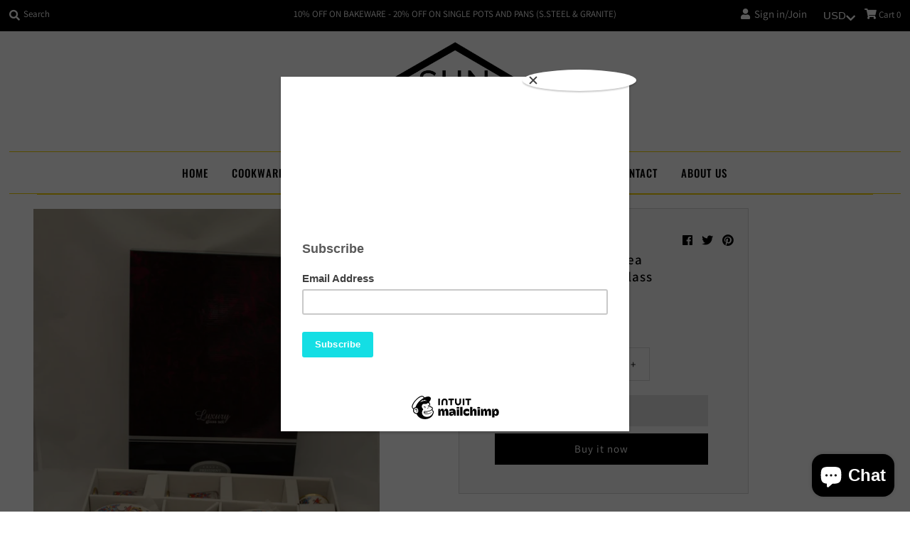

--- FILE ---
content_type: text/html; charset=utf-8
request_url: https://www.shnhomestyle.com/products/turkish-coffee-set-tea-set-porcelain-set-glass-set-handcrafted-1
body_size: 21134
content:
<!DOCTYPE html>
<!--[if lt IE 7 ]><html class="ie ie6" lang="en"> <![endif]-->
<!--[if IE 7 ]><html class="ie ie7" lang="en"> <![endif]-->
<!--[if IE 8 ]><html class="ie ie8" lang="en"> <![endif]-->
<!--[if (gte IE 9)|!(IE)]><!--><html lang="en" class="no-js"> <!--<![endif]-->
<head>
  <meta charset="utf-8" />
  



  

















  


   


   


  


     


  














    


 


   


 







































<!-- Meta
================================================== -->
  <title>
    Turkish Coffee Set, Tea Set, Porcelain Set, Glass Set, Handcrafted &ndash; SHN HOME
  </title>
  
    <meta name="description" content="18-piece Porcelain and Glass Coffee SetPerfect for coffee or teaHandcrafted with gold rimHandwash only6 glasses, 6 cups, and 6 plates" />
  
  <link rel="canonical" href="https://www.shnhomestyle.com/products/turkish-coffee-set-tea-set-porcelain-set-glass-set-handcrafted-1" />
  

  <meta property="og:type" content="product">
  <meta property="og:title" content="Turkish Coffee Set, Tea Set, Porcelain Set, Glass Set, Handcrafted">
  <meta property="og:url" content="https://www.shnhomestyle.com/products/turkish-coffee-set-tea-set-porcelain-set-glass-set-handcrafted-1">
  <meta property="og:description" content="18-piece Porcelain and Glass Coffee SetPerfect for coffee or teaHandcrafted with gold rimHandwash only6 glasses, 6 cups, and 6 plates">
  
    <meta property="og:image" content="http://www.shnhomestyle.com/cdn/shop/products/IMG_8069_grande.jpg?v=1564538401">
    <meta property="og:image:secure_url" content="https://www.shnhomestyle.com/cdn/shop/products/IMG_8069_grande.jpg?v=1564538401">
  
    <meta property="og:image" content="http://www.shnhomestyle.com/cdn/shop/products/IMG_8070_grande.jpg?v=1564538417">
    <meta property="og:image:secure_url" content="https://www.shnhomestyle.com/cdn/shop/products/IMG_8070_grande.jpg?v=1564538417">
  
    <meta property="og:image" content="http://www.shnhomestyle.com/cdn/shop/products/IMG_8071_grande.jpg?v=1564538434">
    <meta property="og:image:secure_url" content="https://www.shnhomestyle.com/cdn/shop/products/IMG_8071_grande.jpg?v=1564538434">
  
  <meta property="og:price:amount" content="119.99">
  <meta property="og:price:currency" content="USD">

<meta property="og:site_name" content="SHN HOME">



  <meta name="twitter:card" content="summary">


  <meta name="twitter:site" content="@">


  <meta name="twitter:title" content="Turkish Coffee Set, Tea Set, Porcelain Set, Glass Set, Handcrafted">
  <meta name="twitter:description" content="18-piece Porcelain and Glass Coffee SetPerfect for coffee or teaHandcrafted with gold rimHandwash only6 glasses, 6 cups, and 6 plates">
  <meta name="twitter:image" content="https://www.shnhomestyle.com/cdn/shop/products/IMG_8069_large.jpg?v=1564538401">
  <meta name="twitter:image:width" content="480">
  <meta name="twitter:image:height" content="480">



<!-- CSS
================================================== -->
  <link href="//www.shnhomestyle.com/cdn/shop/t/5/assets/stylesheet.css?v=111699769459533738781759259669" rel="stylesheet" type="text/css" media="all" />

<!-- JS
================================================== -->
  <script src="//ajax.googleapis.com/ajax/libs/jquery/2.2.4/jquery.min.js" type="text/javascript"></script>
 <script src="//www.shnhomestyle.com/cdn/shop/t/5/assets/eventemitter3.min.js?v=27939738353326123541679337803" type="text/javascript"></script>

  
    <script src="//www.shnhomestyle.com/cdn/s/javascripts/currencies.js" type="text/javascript"></script>
<script src="//www.shnhomestyle.com/cdn/shop/t/5/assets/jquery.currencies.min.js?v=161073391099585318481576273872" type="text/javascript"></script>

<script>

Currency.format = 'money_with_currency_format';
var shopCurrency = 'USD';

/* Sometimes merchants change their shop currency, let's tell our JavaScript file */
Currency.moneyFormats[shopCurrency].money_with_currency_format = "${{amount}} USD";
Currency.moneyFormats[shopCurrency].money_format = "${{amount}}";

/* Default currency */
var defaultCurrency = 'USD';

/* Cookie currency */
var cookieCurrency = Currency.cookie.read();

$( document ).ready(function() {
  /* Fix for customer account pages */
  jQuery('span.money span.money').each(function() {
    jQuery(this).parents('span.money').removeClass('money');
  });

  /* Saving the current price */
  jQuery('span.money').each(function() {
    jQuery(this).attr('data-currency-USD', jQuery(this).html());
  });

  // If there's no cookie.
  if (cookieCurrency == null) {
    if (shopCurrency !== defaultCurrency) {
      Currency.convertAll(shopCurrency, defaultCurrency);
    }
    else {
      Currency.currentCurrency = defaultCurrency;
    }
  }
  // If the cookie value does not correspond to any value in the currency dropdown.
  else if (jQuery('[name=currencies]').size() && jQuery('[name=currencies] option[value=' + cookieCurrency + ']').size() === 0) {
    Currency.currentCurrency = shopCurrency;
    Currency.cookie.write(shopCurrency);
  }
  // If the cookie value is the same as the shop currency set in settings.
  else if (cookieCurrency === shopCurrency) {
    Currency.currentCurrency = shopCurrency;
  }
  // If the cookie currency is different than the shop currency.
  else {
    Currency.currentCurrency = cookieCurrency || USD;
  }

  // Update (on load) the currency shown in currency picker to currentCurrrency.
  jQuery('[name=currencies]').val(Currency.currentCurrency).change(function() {
    var newCurrency = jQuery(this).val();

    Currency.convertAll(Currency.currentCurrency, newCurrency);
  });

  // Convert all currencies with span.money to currentCurrrency on doc.ready load.
  Currency.convertAll(shopCurrency, Currency.currentCurrency);
});

</script>

  

  <script src="//www.shnhomestyle.com/cdn/shop/t/5/assets/theme.js?v=131559768736759554591703134676" type="text/javascript"></script>
  <script src="//www.shnhomestyle.com/cdn/shopifycloud/storefront/assets/themes_support/option_selection-b017cd28.js" type="text/javascript"></script>
  <script src="//www.shnhomestyle.com/cdn/shop/t/5/assets/jquery.instagram.js?v=58777072800108370171576273873" type="text/javascript"></script>


  <meta name="viewport" content="width=device-width, initial-scale=1, maximum-scale=1">

<!-- Favicons
================================================== -->
  
  

  <script>window.performance && window.performance.mark && window.performance.mark('shopify.content_for_header.start');</script><meta name="google-site-verification" content="3-6xcJ69x5cLk6fwemBvyCz_zaL54TA5FPANGxG_2n8">
<meta name="google-site-verification" content="zlNfQf7QN5SQkstG_NkqF8mnLE2LEmzchSDuH1nWY7c">
<meta name="facebook-domain-verification" content="y5kl74fugmnshlm26pdoqujtrlzwr9">
<meta id="shopify-digital-wallet" name="shopify-digital-wallet" content="/26074415203/digital_wallets/dialog">
<meta name="shopify-checkout-api-token" content="2e5d3ed929636a8e91271a243ec98a1f">
<meta id="in-context-paypal-metadata" data-shop-id="26074415203" data-venmo-supported="true" data-environment="production" data-locale="en_US" data-paypal-v4="true" data-currency="USD">
<link rel="alternate" hreflang="x-default" href="https://www.shnhomestyle.com/products/turkish-coffee-set-tea-set-porcelain-set-glass-set-handcrafted-1">
<link rel="alternate" hreflang="en-CA" href="https://www.shnhomestyle.com/en-ca/products/turkish-coffee-set-tea-set-porcelain-set-glass-set-handcrafted-1">
<link rel="alternate" type="application/json+oembed" href="https://www.shnhomestyle.com/products/turkish-coffee-set-tea-set-porcelain-set-glass-set-handcrafted-1.oembed">
<script async="async" src="/checkouts/internal/preloads.js?locale=en-US"></script>
<script id="shopify-features" type="application/json">{"accessToken":"2e5d3ed929636a8e91271a243ec98a1f","betas":["rich-media-storefront-analytics"],"domain":"www.shnhomestyle.com","predictiveSearch":true,"shopId":26074415203,"locale":"en"}</script>
<script>var Shopify = Shopify || {};
Shopify.shop = "shn-home.myshopify.com";
Shopify.locale = "en";
Shopify.currency = {"active":"USD","rate":"1.0"};
Shopify.country = "US";
Shopify.theme = {"name":"Mr Parker","id":80540532835,"schema_name":"Mr Parker","schema_version":"6.9.3","theme_store_id":567,"role":"main"};
Shopify.theme.handle = "null";
Shopify.theme.style = {"id":null,"handle":null};
Shopify.cdnHost = "www.shnhomestyle.com/cdn";
Shopify.routes = Shopify.routes || {};
Shopify.routes.root = "/";</script>
<script type="module">!function(o){(o.Shopify=o.Shopify||{}).modules=!0}(window);</script>
<script>!function(o){function n(){var o=[];function n(){o.push(Array.prototype.slice.apply(arguments))}return n.q=o,n}var t=o.Shopify=o.Shopify||{};t.loadFeatures=n(),t.autoloadFeatures=n()}(window);</script>
<script id="shop-js-analytics" type="application/json">{"pageType":"product"}</script>
<script defer="defer" async type="module" src="//www.shnhomestyle.com/cdn/shopifycloud/shop-js/modules/v2/client.init-shop-cart-sync_dlpDe4U9.en.esm.js"></script>
<script defer="defer" async type="module" src="//www.shnhomestyle.com/cdn/shopifycloud/shop-js/modules/v2/chunk.common_FunKbpTJ.esm.js"></script>
<script type="module">
  await import("//www.shnhomestyle.com/cdn/shopifycloud/shop-js/modules/v2/client.init-shop-cart-sync_dlpDe4U9.en.esm.js");
await import("//www.shnhomestyle.com/cdn/shopifycloud/shop-js/modules/v2/chunk.common_FunKbpTJ.esm.js");

  window.Shopify.SignInWithShop?.initShopCartSync?.({"fedCMEnabled":true,"windoidEnabled":true});

</script>
<script>(function() {
  var isLoaded = false;
  function asyncLoad() {
    if (isLoaded) return;
    isLoaded = true;
    var urls = ["https:\/\/chimpstatic.com\/mcjs-connected\/js\/users\/61e97d99e29885161ceb2f52e\/ddc7548086993ed136f744424.js?shop=shn-home.myshopify.com"];
    for (var i = 0; i < urls.length; i++) {
      var s = document.createElement('script');
      s.type = 'text/javascript';
      s.async = true;
      s.src = urls[i];
      var x = document.getElementsByTagName('script')[0];
      x.parentNode.insertBefore(s, x);
    }
  };
  if(window.attachEvent) {
    window.attachEvent('onload', asyncLoad);
  } else {
    window.addEventListener('load', asyncLoad, false);
  }
})();</script>
<script id="__st">var __st={"a":26074415203,"offset":-21600,"reqid":"d6ae2112-9087-4392-bf9c-44a143bf9e42-1765457273","pageurl":"www.shnhomestyle.com\/products\/turkish-coffee-set-tea-set-porcelain-set-glass-set-handcrafted-1","u":"221074e390d4","p":"product","rtyp":"product","rid":3960026988643};</script>
<script>window.ShopifyPaypalV4VisibilityTracking = true;</script>
<script id="captcha-bootstrap">!function(){'use strict';const t='contact',e='account',n='new_comment',o=[[t,t],['blogs',n],['comments',n],[t,'customer']],c=[[e,'customer_login'],[e,'guest_login'],[e,'recover_customer_password'],[e,'create_customer']],r=t=>t.map((([t,e])=>`form[action*='/${t}']:not([data-nocaptcha='true']) input[name='form_type'][value='${e}']`)).join(','),a=t=>()=>t?[...document.querySelectorAll(t)].map((t=>t.form)):[];function s(){const t=[...o],e=r(t);return a(e)}const i='password',u='form_key',d=['recaptcha-v3-token','g-recaptcha-response','h-captcha-response',i],f=()=>{try{return window.sessionStorage}catch{return}},m='__shopify_v',_=t=>t.elements[u];function p(t,e,n=!1){try{const o=window.sessionStorage,c=JSON.parse(o.getItem(e)),{data:r}=function(t){const{data:e,action:n}=t;return t[m]||n?{data:e,action:n}:{data:t,action:n}}(c);for(const[e,n]of Object.entries(r))t.elements[e]&&(t.elements[e].value=n);n&&o.removeItem(e)}catch(o){console.error('form repopulation failed',{error:o})}}const l='form_type',E='cptcha';function T(t){t.dataset[E]=!0}const w=window,h=w.document,L='Shopify',v='ce_forms',y='captcha';let A=!1;((t,e)=>{const n=(g='f06e6c50-85a8-45c8-87d0-21a2b65856fe',I='https://cdn.shopify.com/shopifycloud/storefront-forms-hcaptcha/ce_storefront_forms_captcha_hcaptcha.v1.5.2.iife.js',D={infoText:'Protected by hCaptcha',privacyText:'Privacy',termsText:'Terms'},(t,e,n)=>{const o=w[L][v],c=o.bindForm;if(c)return c(t,g,e,D).then(n);var r;o.q.push([[t,g,e,D],n]),r=I,A||(h.body.append(Object.assign(h.createElement('script'),{id:'captcha-provider',async:!0,src:r})),A=!0)});var g,I,D;w[L]=w[L]||{},w[L][v]=w[L][v]||{},w[L][v].q=[],w[L][y]=w[L][y]||{},w[L][y].protect=function(t,e){n(t,void 0,e),T(t)},Object.freeze(w[L][y]),function(t,e,n,w,h,L){const[v,y,A,g]=function(t,e,n){const i=e?o:[],u=t?c:[],d=[...i,...u],f=r(d),m=r(i),_=r(d.filter((([t,e])=>n.includes(e))));return[a(f),a(m),a(_),s()]}(w,h,L),I=t=>{const e=t.target;return e instanceof HTMLFormElement?e:e&&e.form},D=t=>v().includes(t);t.addEventListener('submit',(t=>{const e=I(t);if(!e)return;const n=D(e)&&!e.dataset.hcaptchaBound&&!e.dataset.recaptchaBound,o=_(e),c=g().includes(e)&&(!o||!o.value);(n||c)&&t.preventDefault(),c&&!n&&(function(t){try{if(!f())return;!function(t){const e=f();if(!e)return;const n=_(t);if(!n)return;const o=n.value;o&&e.removeItem(o)}(t);const e=Array.from(Array(32),(()=>Math.random().toString(36)[2])).join('');!function(t,e){_(t)||t.append(Object.assign(document.createElement('input'),{type:'hidden',name:u})),t.elements[u].value=e}(t,e),function(t,e){const n=f();if(!n)return;const o=[...t.querySelectorAll(`input[type='${i}']`)].map((({name:t})=>t)),c=[...d,...o],r={};for(const[a,s]of new FormData(t).entries())c.includes(a)||(r[a]=s);n.setItem(e,JSON.stringify({[m]:1,action:t.action,data:r}))}(t,e)}catch(e){console.error('failed to persist form',e)}}(e),e.submit())}));const S=(t,e)=>{t&&!t.dataset[E]&&(n(t,e.some((e=>e===t))),T(t))};for(const o of['focusin','change'])t.addEventListener(o,(t=>{const e=I(t);D(e)&&S(e,y())}));const B=e.get('form_key'),M=e.get(l),P=B&&M;t.addEventListener('DOMContentLoaded',(()=>{const t=y();if(P)for(const e of t)e.elements[l].value===M&&p(e,B);[...new Set([...A(),...v().filter((t=>'true'===t.dataset.shopifyCaptcha))])].forEach((e=>S(e,t)))}))}(h,new URLSearchParams(w.location.search),n,t,e,['guest_login'])})(!0,!0)}();</script>
<script integrity="sha256-52AcMU7V7pcBOXWImdc/TAGTFKeNjmkeM1Pvks/DTgc=" data-source-attribution="shopify.loadfeatures" defer="defer" src="//www.shnhomestyle.com/cdn/shopifycloud/storefront/assets/storefront/load_feature-81c60534.js" crossorigin="anonymous"></script>
<script data-source-attribution="shopify.dynamic_checkout.dynamic.init">var Shopify=Shopify||{};Shopify.PaymentButton=Shopify.PaymentButton||{isStorefrontPortableWallets:!0,init:function(){window.Shopify.PaymentButton.init=function(){};var t=document.createElement("script");t.src="https://www.shnhomestyle.com/cdn/shopifycloud/portable-wallets/latest/portable-wallets.en.js",t.type="module",document.head.appendChild(t)}};
</script>
<script data-source-attribution="shopify.dynamic_checkout.buyer_consent">
  function portableWalletsHideBuyerConsent(e){var t=document.getElementById("shopify-buyer-consent"),n=document.getElementById("shopify-subscription-policy-button");t&&n&&(t.classList.add("hidden"),t.setAttribute("aria-hidden","true"),n.removeEventListener("click",e))}function portableWalletsShowBuyerConsent(e){var t=document.getElementById("shopify-buyer-consent"),n=document.getElementById("shopify-subscription-policy-button");t&&n&&(t.classList.remove("hidden"),t.removeAttribute("aria-hidden"),n.addEventListener("click",e))}window.Shopify?.PaymentButton&&(window.Shopify.PaymentButton.hideBuyerConsent=portableWalletsHideBuyerConsent,window.Shopify.PaymentButton.showBuyerConsent=portableWalletsShowBuyerConsent);
</script>
<script>
  function portableWalletsCleanup(e){e&&e.src&&console.error("Failed to load portable wallets script "+e.src);var t=document.querySelectorAll("shopify-accelerated-checkout .shopify-payment-button__skeleton, shopify-accelerated-checkout-cart .wallet-cart-button__skeleton"),e=document.getElementById("shopify-buyer-consent");for(let e=0;e<t.length;e++)t[e].remove();e&&e.remove()}function portableWalletsNotLoadedAsModule(e){e instanceof ErrorEvent&&"string"==typeof e.message&&e.message.includes("import.meta")&&"string"==typeof e.filename&&e.filename.includes("portable-wallets")&&(window.removeEventListener("error",portableWalletsNotLoadedAsModule),window.Shopify.PaymentButton.failedToLoad=e,"loading"===document.readyState?document.addEventListener("DOMContentLoaded",window.Shopify.PaymentButton.init):window.Shopify.PaymentButton.init())}window.addEventListener("error",portableWalletsNotLoadedAsModule);
</script>

<script type="module" src="https://www.shnhomestyle.com/cdn/shopifycloud/portable-wallets/latest/portable-wallets.en.js" onError="portableWalletsCleanup(this)" crossorigin="anonymous"></script>
<script nomodule>
  document.addEventListener("DOMContentLoaded", portableWalletsCleanup);
</script>

<script id='scb4127' type='text/javascript' async='' src='https://www.shnhomestyle.com/cdn/shopifycloud/privacy-banner/storefront-banner.js'></script><link id="shopify-accelerated-checkout-styles" rel="stylesheet" media="screen" href="https://www.shnhomestyle.com/cdn/shopifycloud/portable-wallets/latest/accelerated-checkout-backwards-compat.css" crossorigin="anonymous">
<style id="shopify-accelerated-checkout-cart">
        #shopify-buyer-consent {
  margin-top: 1em;
  display: inline-block;
  width: 100%;
}

#shopify-buyer-consent.hidden {
  display: none;
}

#shopify-subscription-policy-button {
  background: none;
  border: none;
  padding: 0;
  text-decoration: underline;
  font-size: inherit;
  cursor: pointer;
}

#shopify-subscription-policy-button::before {
  box-shadow: none;
}

      </style>
<script id="sections-script" data-sections="product-recommendations" defer="defer" src="//www.shnhomestyle.com/cdn/shop/t/5/compiled_assets/scripts.js?1211"></script>
<script>window.performance && window.performance.mark && window.performance.mark('shopify.content_for_header.end');</script>

  <script type="text/javascript">
    $(window).load(function() {
      $('.collection-image').matchHeight();
    });
  </script>

<script src="https://cdn.shopify.com/extensions/7bc9bb47-adfa-4267-963e-cadee5096caf/inbox-1252/assets/inbox-chat-loader.js" type="text/javascript" defer="defer"></script>
<link href="https://monorail-edge.shopifysvc.com" rel="dns-prefetch">
<script>(function(){if ("sendBeacon" in navigator && "performance" in window) {try {var session_token_from_headers = performance.getEntriesByType('navigation')[0].serverTiming.find(x => x.name == '_s').description;} catch {var session_token_from_headers = undefined;}var session_cookie_matches = document.cookie.match(/_shopify_s=([^;]*)/);var session_token_from_cookie = session_cookie_matches && session_cookie_matches.length === 2 ? session_cookie_matches[1] : "";var session_token = session_token_from_headers || session_token_from_cookie || "";function handle_abandonment_event(e) {var entries = performance.getEntries().filter(function(entry) {return /monorail-edge.shopifysvc.com/.test(entry.name);});if (!window.abandonment_tracked && entries.length === 0) {window.abandonment_tracked = true;var currentMs = Date.now();var navigation_start = performance.timing.navigationStart;var payload = {shop_id: 26074415203,url: window.location.href,navigation_start,duration: currentMs - navigation_start,session_token,page_type: "product"};window.navigator.sendBeacon("https://monorail-edge.shopifysvc.com/v1/produce", JSON.stringify({schema_id: "online_store_buyer_site_abandonment/1.1",payload: payload,metadata: {event_created_at_ms: currentMs,event_sent_at_ms: currentMs}}));}}window.addEventListener('pagehide', handle_abandonment_event);}}());</script>
<script id="web-pixels-manager-setup">(function e(e,d,r,n,o){if(void 0===o&&(o={}),!Boolean(null===(a=null===(i=window.Shopify)||void 0===i?void 0:i.analytics)||void 0===a?void 0:a.replayQueue)){var i,a;window.Shopify=window.Shopify||{};var t=window.Shopify;t.analytics=t.analytics||{};var s=t.analytics;s.replayQueue=[],s.publish=function(e,d,r){return s.replayQueue.push([e,d,r]),!0};try{self.performance.mark("wpm:start")}catch(e){}var l=function(){var e={modern:/Edge?\/(1{2}[4-9]|1[2-9]\d|[2-9]\d{2}|\d{4,})\.\d+(\.\d+|)|Firefox\/(1{2}[4-9]|1[2-9]\d|[2-9]\d{2}|\d{4,})\.\d+(\.\d+|)|Chrom(ium|e)\/(9{2}|\d{3,})\.\d+(\.\d+|)|(Maci|X1{2}).+ Version\/(15\.\d+|(1[6-9]|[2-9]\d|\d{3,})\.\d+)([,.]\d+|)( \(\w+\)|)( Mobile\/\w+|) Safari\/|Chrome.+OPR\/(9{2}|\d{3,})\.\d+\.\d+|(CPU[ +]OS|iPhone[ +]OS|CPU[ +]iPhone|CPU IPhone OS|CPU iPad OS)[ +]+(15[._]\d+|(1[6-9]|[2-9]\d|\d{3,})[._]\d+)([._]\d+|)|Android:?[ /-](13[3-9]|1[4-9]\d|[2-9]\d{2}|\d{4,})(\.\d+|)(\.\d+|)|Android.+Firefox\/(13[5-9]|1[4-9]\d|[2-9]\d{2}|\d{4,})\.\d+(\.\d+|)|Android.+Chrom(ium|e)\/(13[3-9]|1[4-9]\d|[2-9]\d{2}|\d{4,})\.\d+(\.\d+|)|SamsungBrowser\/([2-9]\d|\d{3,})\.\d+/,legacy:/Edge?\/(1[6-9]|[2-9]\d|\d{3,})\.\d+(\.\d+|)|Firefox\/(5[4-9]|[6-9]\d|\d{3,})\.\d+(\.\d+|)|Chrom(ium|e)\/(5[1-9]|[6-9]\d|\d{3,})\.\d+(\.\d+|)([\d.]+$|.*Safari\/(?![\d.]+ Edge\/[\d.]+$))|(Maci|X1{2}).+ Version\/(10\.\d+|(1[1-9]|[2-9]\d|\d{3,})\.\d+)([,.]\d+|)( \(\w+\)|)( Mobile\/\w+|) Safari\/|Chrome.+OPR\/(3[89]|[4-9]\d|\d{3,})\.\d+\.\d+|(CPU[ +]OS|iPhone[ +]OS|CPU[ +]iPhone|CPU IPhone OS|CPU iPad OS)[ +]+(10[._]\d+|(1[1-9]|[2-9]\d|\d{3,})[._]\d+)([._]\d+|)|Android:?[ /-](13[3-9]|1[4-9]\d|[2-9]\d{2}|\d{4,})(\.\d+|)(\.\d+|)|Mobile Safari.+OPR\/([89]\d|\d{3,})\.\d+\.\d+|Android.+Firefox\/(13[5-9]|1[4-9]\d|[2-9]\d{2}|\d{4,})\.\d+(\.\d+|)|Android.+Chrom(ium|e)\/(13[3-9]|1[4-9]\d|[2-9]\d{2}|\d{4,})\.\d+(\.\d+|)|Android.+(UC? ?Browser|UCWEB|U3)[ /]?(15\.([5-9]|\d{2,})|(1[6-9]|[2-9]\d|\d{3,})\.\d+)\.\d+|SamsungBrowser\/(5\.\d+|([6-9]|\d{2,})\.\d+)|Android.+MQ{2}Browser\/(14(\.(9|\d{2,})|)|(1[5-9]|[2-9]\d|\d{3,})(\.\d+|))(\.\d+|)|K[Aa][Ii]OS\/(3\.\d+|([4-9]|\d{2,})\.\d+)(\.\d+|)/},d=e.modern,r=e.legacy,n=navigator.userAgent;return n.match(d)?"modern":n.match(r)?"legacy":"unknown"}(),u="modern"===l?"modern":"legacy",c=(null!=n?n:{modern:"",legacy:""})[u],f=function(e){return[e.baseUrl,"/wpm","/b",e.hashVersion,"modern"===e.buildTarget?"m":"l",".js"].join("")}({baseUrl:d,hashVersion:r,buildTarget:u}),m=function(e){var d=e.version,r=e.bundleTarget,n=e.surface,o=e.pageUrl,i=e.monorailEndpoint;return{emit:function(e){var a=e.status,t=e.errorMsg,s=(new Date).getTime(),l=JSON.stringify({metadata:{event_sent_at_ms:s},events:[{schema_id:"web_pixels_manager_load/3.1",payload:{version:d,bundle_target:r,page_url:o,status:a,surface:n,error_msg:t},metadata:{event_created_at_ms:s}}]});if(!i)return console&&console.warn&&console.warn("[Web Pixels Manager] No Monorail endpoint provided, skipping logging."),!1;try{return self.navigator.sendBeacon.bind(self.navigator)(i,l)}catch(e){}var u=new XMLHttpRequest;try{return u.open("POST",i,!0),u.setRequestHeader("Content-Type","text/plain"),u.send(l),!0}catch(e){return console&&console.warn&&console.warn("[Web Pixels Manager] Got an unhandled error while logging to Monorail."),!1}}}}({version:r,bundleTarget:l,surface:e.surface,pageUrl:self.location.href,monorailEndpoint:e.monorailEndpoint});try{o.browserTarget=l,function(e){var d=e.src,r=e.async,n=void 0===r||r,o=e.onload,i=e.onerror,a=e.sri,t=e.scriptDataAttributes,s=void 0===t?{}:t,l=document.createElement("script"),u=document.querySelector("head"),c=document.querySelector("body");if(l.async=n,l.src=d,a&&(l.integrity=a,l.crossOrigin="anonymous"),s)for(var f in s)if(Object.prototype.hasOwnProperty.call(s,f))try{l.dataset[f]=s[f]}catch(e){}if(o&&l.addEventListener("load",o),i&&l.addEventListener("error",i),u)u.appendChild(l);else{if(!c)throw new Error("Did not find a head or body element to append the script");c.appendChild(l)}}({src:f,async:!0,onload:function(){if(!function(){var e,d;return Boolean(null===(d=null===(e=window.Shopify)||void 0===e?void 0:e.analytics)||void 0===d?void 0:d.initialized)}()){var d=window.webPixelsManager.init(e)||void 0;if(d){var r=window.Shopify.analytics;r.replayQueue.forEach((function(e){var r=e[0],n=e[1],o=e[2];d.publishCustomEvent(r,n,o)})),r.replayQueue=[],r.publish=d.publishCustomEvent,r.visitor=d.visitor,r.initialized=!0}}},onerror:function(){return m.emit({status:"failed",errorMsg:"".concat(f," has failed to load")})},sri:function(e){var d=/^sha384-[A-Za-z0-9+/=]+$/;return"string"==typeof e&&d.test(e)}(c)?c:"",scriptDataAttributes:o}),m.emit({status:"loading"})}catch(e){m.emit({status:"failed",errorMsg:(null==e?void 0:e.message)||"Unknown error"})}}})({shopId: 26074415203,storefrontBaseUrl: "https://www.shnhomestyle.com",extensionsBaseUrl: "https://extensions.shopifycdn.com/cdn/shopifycloud/web-pixels-manager",monorailEndpoint: "https://monorail-edge.shopifysvc.com/unstable/produce_batch",surface: "storefront-renderer",enabledBetaFlags: ["2dca8a86"],webPixelsConfigList: [{"id":"375980131","configuration":"{\"config\":\"{\\\"pixel_id\\\":\\\"AW-756628911\\\",\\\"google_tag_ids\\\":[\\\"AW-756628911\\\",\\\"GT-WPDL4NP\\\"],\\\"target_country\\\":\\\"US\\\",\\\"gtag_events\\\":[{\\\"type\\\":\\\"begin_checkout\\\",\\\"action_label\\\":\\\"AW-756628911\\\/Lel6CNbs2qUBEK_75OgC\\\"},{\\\"type\\\":\\\"search\\\",\\\"action_label\\\":\\\"AW-756628911\\\/XP64CNns2qUBEK_75OgC\\\"},{\\\"type\\\":\\\"view_item\\\",\\\"action_label\\\":[\\\"AW-756628911\\\/0T6BCNDs2qUBEK_75OgC\\\",\\\"MC-M79806V20J\\\"]},{\\\"type\\\":\\\"purchase\\\",\\\"action_label\\\":[\\\"AW-756628911\\\/BhR5CM3s2qUBEK_75OgC\\\",\\\"MC-M79806V20J\\\"]},{\\\"type\\\":\\\"page_view\\\",\\\"action_label\\\":[\\\"AW-756628911\\\/Tsz2CMrs2qUBEK_75OgC\\\",\\\"MC-M79806V20J\\\"]},{\\\"type\\\":\\\"add_payment_info\\\",\\\"action_label\\\":\\\"AW-756628911\\\/E1CRCNzs2qUBEK_75OgC\\\"},{\\\"type\\\":\\\"add_to_cart\\\",\\\"action_label\\\":\\\"AW-756628911\\\/C3kGCNPs2qUBEK_75OgC\\\"}],\\\"enable_monitoring_mode\\\":false}\"}","eventPayloadVersion":"v1","runtimeContext":"OPEN","scriptVersion":"b2a88bafab3e21179ed38636efcd8a93","type":"APP","apiClientId":1780363,"privacyPurposes":[],"dataSharingAdjustments":{"protectedCustomerApprovalScopes":["read_customer_address","read_customer_email","read_customer_name","read_customer_personal_data","read_customer_phone"]}},{"id":"153256035","configuration":"{\"pixel_id\":\"3215184978530625\",\"pixel_type\":\"facebook_pixel\",\"metaapp_system_user_token\":\"-\"}","eventPayloadVersion":"v1","runtimeContext":"OPEN","scriptVersion":"ca16bc87fe92b6042fbaa3acc2fbdaa6","type":"APP","apiClientId":2329312,"privacyPurposes":["ANALYTICS","MARKETING","SALE_OF_DATA"],"dataSharingAdjustments":{"protectedCustomerApprovalScopes":["read_customer_address","read_customer_email","read_customer_name","read_customer_personal_data","read_customer_phone"]}},{"id":"shopify-app-pixel","configuration":"{}","eventPayloadVersion":"v1","runtimeContext":"STRICT","scriptVersion":"0450","apiClientId":"shopify-pixel","type":"APP","privacyPurposes":["ANALYTICS","MARKETING"]},{"id":"shopify-custom-pixel","eventPayloadVersion":"v1","runtimeContext":"LAX","scriptVersion":"0450","apiClientId":"shopify-pixel","type":"CUSTOM","privacyPurposes":["ANALYTICS","MARKETING"]}],isMerchantRequest: false,initData: {"shop":{"name":"SHN HOME","paymentSettings":{"currencyCode":"USD"},"myshopifyDomain":"shn-home.myshopify.com","countryCode":"US","storefrontUrl":"https:\/\/www.shnhomestyle.com"},"customer":null,"cart":null,"checkout":null,"productVariants":[{"price":{"amount":119.99,"currencyCode":"USD"},"product":{"title":"Turkish Coffee Set, Tea Set, Porcelain Set, Glass Set, Handcrafted","vendor":"SHN HOME","id":"3960026988643","untranslatedTitle":"Turkish Coffee Set, Tea Set, Porcelain Set, Glass Set, Handcrafted","url":"\/products\/turkish-coffee-set-tea-set-porcelain-set-glass-set-handcrafted-1","type":""},"id":"29584320823395","image":{"src":"\/\/www.shnhomestyle.com\/cdn\/shop\/products\/IMG_8069.jpg?v=1564538401"},"sku":"","title":"Default Title","untranslatedTitle":"Default Title"}],"purchasingCompany":null},},"https://www.shnhomestyle.com/cdn","ae1676cfwd2530674p4253c800m34e853cb",{"modern":"","legacy":""},{"shopId":"26074415203","storefrontBaseUrl":"https:\/\/www.shnhomestyle.com","extensionBaseUrl":"https:\/\/extensions.shopifycdn.com\/cdn\/shopifycloud\/web-pixels-manager","surface":"storefront-renderer","enabledBetaFlags":"[\"2dca8a86\"]","isMerchantRequest":"false","hashVersion":"ae1676cfwd2530674p4253c800m34e853cb","publish":"custom","events":"[[\"page_viewed\",{}],[\"product_viewed\",{\"productVariant\":{\"price\":{\"amount\":119.99,\"currencyCode\":\"USD\"},\"product\":{\"title\":\"Turkish Coffee Set, Tea Set, Porcelain Set, Glass Set, Handcrafted\",\"vendor\":\"SHN HOME\",\"id\":\"3960026988643\",\"untranslatedTitle\":\"Turkish Coffee Set, Tea Set, Porcelain Set, Glass Set, Handcrafted\",\"url\":\"\/products\/turkish-coffee-set-tea-set-porcelain-set-glass-set-handcrafted-1\",\"type\":\"\"},\"id\":\"29584320823395\",\"image\":{\"src\":\"\/\/www.shnhomestyle.com\/cdn\/shop\/products\/IMG_8069.jpg?v=1564538401\"},\"sku\":\"\",\"title\":\"Default Title\",\"untranslatedTitle\":\"Default Title\"}}]]"});</script><script>
  window.ShopifyAnalytics = window.ShopifyAnalytics || {};
  window.ShopifyAnalytics.meta = window.ShopifyAnalytics.meta || {};
  window.ShopifyAnalytics.meta.currency = 'USD';
  var meta = {"product":{"id":3960026988643,"gid":"gid:\/\/shopify\/Product\/3960026988643","vendor":"SHN HOME","type":"","variants":[{"id":29584320823395,"price":11999,"name":"Turkish Coffee Set, Tea Set, Porcelain Set, Glass Set, Handcrafted","public_title":null,"sku":""}],"remote":false},"page":{"pageType":"product","resourceType":"product","resourceId":3960026988643}};
  for (var attr in meta) {
    window.ShopifyAnalytics.meta[attr] = meta[attr];
  }
</script>
<script class="analytics">
  (function () {
    var customDocumentWrite = function(content) {
      var jquery = null;

      if (window.jQuery) {
        jquery = window.jQuery;
      } else if (window.Checkout && window.Checkout.$) {
        jquery = window.Checkout.$;
      }

      if (jquery) {
        jquery('body').append(content);
      }
    };

    var hasLoggedConversion = function(token) {
      if (token) {
        return document.cookie.indexOf('loggedConversion=' + token) !== -1;
      }
      return false;
    }

    var setCookieIfConversion = function(token) {
      if (token) {
        var twoMonthsFromNow = new Date(Date.now());
        twoMonthsFromNow.setMonth(twoMonthsFromNow.getMonth() + 2);

        document.cookie = 'loggedConversion=' + token + '; expires=' + twoMonthsFromNow;
      }
    }

    var trekkie = window.ShopifyAnalytics.lib = window.trekkie = window.trekkie || [];
    if (trekkie.integrations) {
      return;
    }
    trekkie.methods = [
      'identify',
      'page',
      'ready',
      'track',
      'trackForm',
      'trackLink'
    ];
    trekkie.factory = function(method) {
      return function() {
        var args = Array.prototype.slice.call(arguments);
        args.unshift(method);
        trekkie.push(args);
        return trekkie;
      };
    };
    for (var i = 0; i < trekkie.methods.length; i++) {
      var key = trekkie.methods[i];
      trekkie[key] = trekkie.factory(key);
    }
    trekkie.load = function(config) {
      trekkie.config = config || {};
      trekkie.config.initialDocumentCookie = document.cookie;
      var first = document.getElementsByTagName('script')[0];
      var script = document.createElement('script');
      script.type = 'text/javascript';
      script.onerror = function(e) {
        var scriptFallback = document.createElement('script');
        scriptFallback.type = 'text/javascript';
        scriptFallback.onerror = function(error) {
                var Monorail = {
      produce: function produce(monorailDomain, schemaId, payload) {
        var currentMs = new Date().getTime();
        var event = {
          schema_id: schemaId,
          payload: payload,
          metadata: {
            event_created_at_ms: currentMs,
            event_sent_at_ms: currentMs
          }
        };
        return Monorail.sendRequest("https://" + monorailDomain + "/v1/produce", JSON.stringify(event));
      },
      sendRequest: function sendRequest(endpointUrl, payload) {
        // Try the sendBeacon API
        if (window && window.navigator && typeof window.navigator.sendBeacon === 'function' && typeof window.Blob === 'function' && !Monorail.isIos12()) {
          var blobData = new window.Blob([payload], {
            type: 'text/plain'
          });

          if (window.navigator.sendBeacon(endpointUrl, blobData)) {
            return true;
          } // sendBeacon was not successful

        } // XHR beacon

        var xhr = new XMLHttpRequest();

        try {
          xhr.open('POST', endpointUrl);
          xhr.setRequestHeader('Content-Type', 'text/plain');
          xhr.send(payload);
        } catch (e) {
          console.log(e);
        }

        return false;
      },
      isIos12: function isIos12() {
        return window.navigator.userAgent.lastIndexOf('iPhone; CPU iPhone OS 12_') !== -1 || window.navigator.userAgent.lastIndexOf('iPad; CPU OS 12_') !== -1;
      }
    };
    Monorail.produce('monorail-edge.shopifysvc.com',
      'trekkie_storefront_load_errors/1.1',
      {shop_id: 26074415203,
      theme_id: 80540532835,
      app_name: "storefront",
      context_url: window.location.href,
      source_url: "//www.shnhomestyle.com/cdn/s/trekkie.storefront.94e7babdf2ec3663c2b14be7d5a3b25b9303ebb0.min.js"});

        };
        scriptFallback.async = true;
        scriptFallback.src = '//www.shnhomestyle.com/cdn/s/trekkie.storefront.94e7babdf2ec3663c2b14be7d5a3b25b9303ebb0.min.js';
        first.parentNode.insertBefore(scriptFallback, first);
      };
      script.async = true;
      script.src = '//www.shnhomestyle.com/cdn/s/trekkie.storefront.94e7babdf2ec3663c2b14be7d5a3b25b9303ebb0.min.js';
      first.parentNode.insertBefore(script, first);
    };
    trekkie.load(
      {"Trekkie":{"appName":"storefront","development":false,"defaultAttributes":{"shopId":26074415203,"isMerchantRequest":null,"themeId":80540532835,"themeCityHash":"6967084008504130576","contentLanguage":"en","currency":"USD","eventMetadataId":"9c889558-ca0f-46d3-aec4-4cf076fc7e2e"},"isServerSideCookieWritingEnabled":true,"monorailRegion":"shop_domain","enabledBetaFlags":["f0df213a"]},"Session Attribution":{},"S2S":{"facebookCapiEnabled":true,"source":"trekkie-storefront-renderer","apiClientId":580111}}
    );

    var loaded = false;
    trekkie.ready(function() {
      if (loaded) return;
      loaded = true;

      window.ShopifyAnalytics.lib = window.trekkie;

      var originalDocumentWrite = document.write;
      document.write = customDocumentWrite;
      try { window.ShopifyAnalytics.merchantGoogleAnalytics.call(this); } catch(error) {};
      document.write = originalDocumentWrite;

      window.ShopifyAnalytics.lib.page(null,{"pageType":"product","resourceType":"product","resourceId":3960026988643,"shopifyEmitted":true});

      var match = window.location.pathname.match(/checkouts\/(.+)\/(thank_you|post_purchase)/)
      var token = match? match[1]: undefined;
      if (!hasLoggedConversion(token)) {
        setCookieIfConversion(token);
        window.ShopifyAnalytics.lib.track("Viewed Product",{"currency":"USD","variantId":29584320823395,"productId":3960026988643,"productGid":"gid:\/\/shopify\/Product\/3960026988643","name":"Turkish Coffee Set, Tea Set, Porcelain Set, Glass Set, Handcrafted","price":"119.99","sku":"","brand":"SHN HOME","variant":null,"category":"","nonInteraction":true,"remote":false},undefined,undefined,{"shopifyEmitted":true});
      window.ShopifyAnalytics.lib.track("monorail:\/\/trekkie_storefront_viewed_product\/1.1",{"currency":"USD","variantId":29584320823395,"productId":3960026988643,"productGid":"gid:\/\/shopify\/Product\/3960026988643","name":"Turkish Coffee Set, Tea Set, Porcelain Set, Glass Set, Handcrafted","price":"119.99","sku":"","brand":"SHN HOME","variant":null,"category":"","nonInteraction":true,"remote":false,"referer":"https:\/\/www.shnhomestyle.com\/products\/turkish-coffee-set-tea-set-porcelain-set-glass-set-handcrafted-1"});
      }
    });


        var eventsListenerScript = document.createElement('script');
        eventsListenerScript.async = true;
        eventsListenerScript.src = "//www.shnhomestyle.com/cdn/shopifycloud/storefront/assets/shop_events_listener-3da45d37.js";
        document.getElementsByTagName('head')[0].appendChild(eventsListenerScript);

})();</script>
  <script>
  if (!window.ga || (window.ga && typeof window.ga !== 'function')) {
    window.ga = function ga() {
      (window.ga.q = window.ga.q || []).push(arguments);
      if (window.Shopify && window.Shopify.analytics && typeof window.Shopify.analytics.publish === 'function') {
        window.Shopify.analytics.publish("ga_stub_called", {}, {sendTo: "google_osp_migration"});
      }
      console.error("Shopify's Google Analytics stub called with:", Array.from(arguments), "\nSee https://help.shopify.com/manual/promoting-marketing/pixels/pixel-migration#google for more information.");
    };
    if (window.Shopify && window.Shopify.analytics && typeof window.Shopify.analytics.publish === 'function') {
      window.Shopify.analytics.publish("ga_stub_initialized", {}, {sendTo: "google_osp_migration"});
    }
  }
</script>
<script
  defer
  src="https://www.shnhomestyle.com/cdn/shopifycloud/perf-kit/shopify-perf-kit-2.1.2.min.js"
  data-application="storefront-renderer"
  data-shop-id="26074415203"
  data-render-region="gcp-us-central1"
  data-page-type="product"
  data-theme-instance-id="80540532835"
  data-theme-name="Mr Parker"
  data-theme-version="6.9.3"
  data-monorail-region="shop_domain"
  data-resource-timing-sampling-rate="10"
  data-shs="true"
  data-shs-beacon="true"
  data-shs-export-with-fetch="true"
  data-shs-logs-sample-rate="1"
></script>
</head>

<body class="gridlock shifter shifter-left product">
  <div id="shopify-section-mobile-navigation" class="shopify-section"><nav class="shifter-navigation" data-section-id="mobile-navigation" data-section-type="mobile-navigation">

  
    <div class="mobile-nav-block" >
    
        <div class="featured-image first-item">
          
            
            <noscript>
              <img src="//www.shnhomestyle.com/cdn/shopifycloud/storefront/assets/no-image-2048-a2addb12_300x.gif" alt="block.settings.featured_image.alt">
            </noscript>
          
          <style media="screen">
            
              .shifter-navigation .featured-image {
                width: 100%;
                padding: 10px;
              }
            
          </style>
        </div>
      
  </div>
  
    <div class="mobile-nav-block" >
    
        <div class="search-box">
          <form action="/search" method="get" class="search-form">
            <input type="text" name="q" id="q" class="search-field" placeholder="Search" />
          </form>
          <div class="clear"></div>
        </div>
      
  </div>
  
    <div class="mobile-nav-block" >
    
        <div class="mobile-menu">
          <ul id="accordion" class="top-level-list">
            
              
                <li class="top-level-link">
                  <a href="/">Home</a>
                </li>
              
            
              
                <li class="accordion-toggle has_sub_menu top-level-link" aria-haspopup="true" aria-expanded="false"><a href="/collections/cookware">Cookware</a></li>
                <div class="accordion-content second-level-list">
                  <ul class="sub">
                    
                      
                        <div class="accordion-toggle2 has_sub_menu second-level-link" aria-haspopup="true" aria-expanded="false">
                          <a href="/collections/cookware-single-pots-and-pans">Single Pots and Pans</a>
                        </div>
                        <div class="accordion-content2 third-level-list">
                          <ul class="sub">
                            
                              <li class="third-level-link">
                                <a href="/collections/stainless-steel-pots">
                                  Stainless Steel Pots
                                </a>
                              </li>
                            
                              <li class="third-level-link">
                                <a href="/collections/stainless-steel-pans">
                                  Stainless Steel Pans
                                </a>
                              </li>
                            
                              <li class="third-level-link">
                                <a href="/collections/granite-pots">
                                  Granite Pots
                                </a>
                              </li>
                            
                              <li class="third-level-link">
                                <a href="/collections/granite-pans">
                                  Granite Pans
                                </a>
                              </li>
                            
                              <li class="third-level-link">
                                <a href="/collections/copper-pots-and-pans">
                                  Copper Pots and Pans
                                </a>
                              </li>
                            
                          </ul>
                        </div>
                      
                    
                      
                        <div class="accordion-toggle2 has_sub_menu second-level-link" aria-haspopup="true" aria-expanded="false">
                          <a href="/collections/cookware-sets-1">Cookware Sets</a>
                        </div>
                        <div class="accordion-content2 third-level-list">
                          <ul class="sub">
                            
                              <li class="third-level-link">
                                <a href="/collections/stainless-steel-cookware-sets">
                                  Stainless Steel Cookware Sets
                                </a>
                              </li>
                            
                              <li class="third-level-link">
                                <a href="/collections/granite-cookware-sets">
                                  Granite Cookware Sets
                                </a>
                              </li>
                            
                          </ul>
                        </div>
                      
                    
                      
                        <div class="accordion-toggle2 has_sub_menu second-level-link" aria-haspopup="true" aria-expanded="false">
                          <a href="/collections/tea-pots-and-kettles">Tea pots and Kettles</a>
                        </div>
                        <div class="accordion-content2 third-level-list">
                          <ul class="sub">
                            
                              <li class="third-level-link">
                                <a href="/collections/granite-teapots">
                                  Stainless Steel Teapots
                                </a>
                              </li>
                            
                              <li class="third-level-link">
                                <a href="/collections/stainless-steel-coffee-pots">
                                  Stainless Steel Coffee pots
                                </a>
                              </li>
                            
                              <li class="third-level-link">
                                <a href="/collections/granite-teapots-1">
                                  Granite Teapots
                                </a>
                              </li>
                            
                              <li class="third-level-link">
                                <a href="/collections/granite-coffee-pots">
                                  Granite Coffee pots
                                </a>
                              </li>
                            
                              <li class="third-level-link">
                                <a href="/collections/copper-teapots-and-kettles">
                                  Copper Teapots & Kettles
                                </a>
                              </li>
                            
                              <li class="third-level-link">
                                <a href="/collections/copper-coffee-pots">
                                  Copper Coffee pots
                                </a>
                              </li>
                            
                          </ul>
                        </div>
                      
                    
                  </ul>
                </div>
              
            
              
                <li class="accordion-toggle has_sub_menu top-level-link" aria-haspopup="true" aria-expanded="false"><a href="/collections/glassware-1">Glassware</a></li>
                <div class="accordion-content second-level-list">
                  <ul class="sub">
                    
                      
                        <li class="second-level-link">
                          <a href="/collections/tea-cups">
                            Tea Cups, Saucers
                          </a>
                        </li>
                      
                    
                      
                        <li class="second-level-link">
                          <a href="/collections/water-drink-cups">
                            Water/Drink Cups
                          </a>
                        </li>
                      
                    
                      
                        <li class="second-level-link">
                          <a href="/collections/tea-sets">
                            Tea Sets
                          </a>
                        </li>
                      
                    
                      
                        <li class="second-level-link">
                          <a href="/collections/stemware-and-drink-sets">
                            Stemware and Drink Sets
                          </a>
                        </li>
                      
                    
                      
                        <li class="second-level-link">
                          <a href="/collections/bowls-plates-storage-container">
                            Bowls, Plates, Storage container
                          </a>
                        </li>
                      
                    
                      
                        <li class="second-level-link">
                          <a href="/collections/bakeware">
                            Bakeware and Pyrex/Tupperware
                          </a>
                        </li>
                      
                    
                      
                        <div class="accordion-toggle2 has_sub_menu second-level-link" aria-haspopup="true" aria-expanded="false">
                          <a href="/collections/crystal-handmade-sets">Crystal &amp; Handmade Sets</a>
                        </div>
                        <div class="accordion-content2 third-level-list">
                          <ul class="sub">
                            
                              <li class="third-level-link">
                                <a href="/collections/crystal-handmade-tea-sets">
                                  Crystal & Handmade Tea and Coffee Sets
                                </a>
                              </li>
                            
                              <li class="third-level-link">
                                <a href="/collections/crystal-handmade-water-drink-cups">
                                  Crystal & Handmade Water/Drink Cup Sets
                                </a>
                              </li>
                            
                          </ul>
                        </div>
                      
                    
                  </ul>
                </div>
              
            
              
                <li class="accordion-toggle has_sub_menu top-level-link" aria-haspopup="true" aria-expanded="false"><a href="/collections/serveware">Tableware</a></li>
                <div class="accordion-content second-level-list">
                  <ul class="sub">
                    
                      
                        <li class="second-level-link">
                          <a href="/collections/dinnerware">
                            Dinnerware
                          </a>
                        </li>
                      
                    
                      
                        <li class="second-level-link">
                          <a href="/collections/porcelain-coffee-cups">
                            Porcelain Coffee and Tea Cup Sets
                          </a>
                        </li>
                      
                    
                      
                        <li class="second-level-link">
                          <a href="/collections/cutlery">
                            Cutlery
                          </a>
                        </li>
                      
                    
                      
                        <li class="second-level-link">
                          <a href="/collections/knives-and-service-utensils">
                            Knives and Service Utensils
                          </a>
                        </li>
                      
                    
                  </ul>
                </div>
              
            
              
                <li class="accordion-toggle has_sub_menu top-level-link" aria-haspopup="true" aria-expanded="false"><a href="/collections/giftware">Giftware</a></li>
                <div class="accordion-content second-level-list">
                  <ul class="sub">
                    
                      
                        <li class="second-level-link">
                          <a href="/collections/ceramic-giftware-hand-made">
                            Ceramic Giftware - Handmade
                          </a>
                        </li>
                      
                    
                      
                        <li class="second-level-link">
                          <a href="/collections/mosaic-lamps">
                            Mosaic Lamps
                          </a>
                        </li>
                      
                    
                      
                        <li class="second-level-link">
                          <a href="/collections/wall-carpets">
                            Wall Carpets
                          </a>
                        </li>
                      
                    
                  </ul>
                </div>
              
            
              
                <li class="accordion-toggle has_sub_menu top-level-link" aria-haspopup="true" aria-expanded="false"><a href="/collections/home-decor-1">Home Decor</a></li>
                <div class="accordion-content second-level-list">
                  <ul class="sub">
                    
                      
                        <li class="second-level-link">
                          <a href="/collections/frames-picture-and-islamic-calligraphy">
                            Frames - Picture and Islamic Calligraphy
                          </a>
                        </li>
                      
                    
                      
                        <li class="second-level-link">
                          <a href="/collections/carpets-and-rugs">
                            Carpets and Rugs
                          </a>
                        </li>
                      
                    
                      
                        <li class="second-level-link">
                          <a href="/collections/traditional-turkish-floor-seating-sets-majlis-sets">
                            Traditional Turkish Floor Lounges - Majlis Sets
                          </a>
                        </li>
                      
                    
                  </ul>
                </div>
              
            
              
                <li class="top-level-link">
                  <a href="/pages/contact">Contact</a>
                </li>
              
            
              
                <li class="top-level-link">
                  <a href="/pages/about-us">About Us</a>
                </li>
              
            
            
              
                <li class="top-level-link"><i class="fas fa-user" aria-hidden="true"></i>&nbsp;&nbsp;<a href="/account/login">Sign in/Join</a></li>
              
            
          </ul>
          <style media="screen">
            
              .mobile-nav-block .mobile-menu {
                padding: 0 6px 0 5px;
              }
            
              .shifter-navigation .top-level-link {
                background-color: #ffffff;
                color: #161616 !important;
              }
              .shifter-navigation .top-level-link a {
                color: #161616 !important;
              }
              .shifter-navigation .second-level-link  {
                background-color: #ffffff;
                color: #b8b8b8 !important;
              }
              .shifter-navigation .second-level-link a {
                color: #b8b8b8 !important;
              }
              .shifter-navigation .third-level-link {
                background-color: #ffffff;
                color: #d6d6d6 !important;
              }
              .shifter-navigation .third-level-link a {
                color: #d6d6d6 !important;
              }
            </style>
        </div>
      
  </div>
  
    <div class="mobile-nav-block" >
    
        <div class="cart-status">
          <a href="/cart">
            <span class="cart-count">0</span>
            
              <i class="fas fa-shopping-bag" aria-hidden="true"></i>
            
            My Cart
          </a>
        </div>
    
  </div>
  
    <div class="mobile-nav-block" >
    
        <div class="featured-text">
          <p><strong>Featured Text</strong></p><p><em>A great place to share about a sale!</em></p>
        </div>
      
  </div>
  
    <div class="mobile-nav-block" >
    
        <ul class="social-icons">
          
  <li>
    <a href="https://www.facebook.com/SHNHOME" target="_blank">
      <i class="fab fa-facebook" aria-hidden="true"></i>
    </a>
  </li>


  <li>
    <a href="https://www.instagram.com/shnhomestyle" target="_blank">
      <i class="fab fa-instagram" aria-hidden="true"></i>
    </a>
  </li>









        </ul>
      
  </div>
  
</nav>

<style>
    .shifter-navigation {
      border: 0px solid #28323c;
      background-color: #f6f5f3;
    }
    .shifter-navigation .cart-status a,
    .shifter-navigation .featured-text p,
    .shifter-navigation .social-icons a {
      color: #000000 !important;
    }
    .shifter-navigation input::placeholder {
      color: #000000 !important;
      opacity: 1;
    }
    .shifter-navigation input:-ms-input-placeholder {
      color: #000000 !important;
      opacity: 1;
    }
    .shifter-navigation input::-ms-input-placeholder {
      color: #000000 !important;
      opacity: 1;
    }
    .shifter-navigation ul#accordion > li  {
      border-bottom: 0px solid #28323c !important;
    }
    .shifter-navigation ul#accordion ul.sub li {
      border-bottom: 0px solid #28323c !important;
    }
    .shifter-navigation .cart-status a {
      padding: 10px;
      border: 2px solid #28323c;
      width: 88%;
      margin: 0 auto;
      position: relative;
      display: block;
    }
    .shifter-navigation .cart-count {
      position: absolute;
      background: #000000;
      border-radius: 50%;
      width: 30px;
      height: 30px;
      top: 7px;
      right: 10px;
      color: #f6f5f3;
      line-height: 30px;
      text-align: center;
     }
     ul#accordion li, .accordion-toggle, .accordion-toggle2 {
       border-bottom: 0px solid #28323c;
     }
     .shifter-navigation input#q {
       border: 2px solid #28323c;
     }
</style>

</div>

  <div id="CartDrawer" class="drawer drawer--right">
  <div class="drawer__header">
    <div class="table-cell">
    <h3>My Cart</h3>
    </div>
    <div class="table-cell">
    <span class="drawer__close js-drawer-close">
        Close
    </span>
    </div>
  </div>
  <div id="CartContainer"></div>
</div>


  <div class="shifter-page is-moved-by-drawer" id="PageContainer">
    <div id="shopify-section-header" class="shopify-section"><div class="header-section" data-section-id="header" data-section-type="header-section">
  <header >
    <div class="gridlock-fluid"><div class="row">
      <div class="row">
        <div class="header-inner">
          <div id="header-search" class="desktop-3 tablet-hide mobile-hide">
            <form action="/search" method="get">
              <input type="text" name="q" id="q" placeholder="Search" />
            </form>
          </div>

          <div id="message" class="announcement-bar desktop-6 tablet-6 mobile-3">
            
              <p>10% OFF ON BAKEWARE -  20% OFF ON SINGLE POTS AND PANS (S.STEEL & GRANITE)</p>
            
          </div>

          <div class="mobile-trigger mobile-1 tablet-2">
            <span class="shifter-handle">
              <i class="fas fa-bars"></i>
            </span>
          </div>

          <div id="mobile-logo" class="desktop-hide mobile-1 tablet-2">
            
              
              <a href="/">
                <img src="//www.shnhomestyle.com/cdn/shop/files/LogoMakr-4B9MT0-300dpi_600x.jpeg?v=1614301056" alt="SHN HOME" itemprop="logo">
              </a>
            
          </div>

          <ul id="cart" class="desktop-3 tablet-2 mobile-1">
            
              
                <li class="customer-login"><a href="/account/login"><i class="fas fa-user" aria-hidden="true"></i>&nbsp;&nbsp;Sign in/Join</a></li>
              
            
            
              <li class="currency-container">
                <div class="currency-selector">
  <select class="currency-picker" name="currencies">
  
  
  <option value="USD" selected="selected">USD</option>
  
    
    <option value="CAD">CAD</option>
    
  
    
    <option value="GBP">GBP</option>
    
  
    
    <option value="EUR">EUR</option>
    
  
  </select>
  <i class="fas fa-chevron-down"></i>
</div>

              </li>
            
            <li>
              <a href="/cart" class="site-header__cart-toggle js-drawer-open-right" aria-controls="CartDrawer" aria-expanded="false">
                <i class="fas fa-shopping-cart" aria-hidden="true"></i><span class="cart-name">&nbsp;Cart</span> <span class="cart-count">0</span>
              </a>
            </li>
          </ul>
        </div>
      </div>
    </div></div>
    <div class="clear"></div>
  </header>
  <div class="clear"></div>
  
  <div class="header-wrapper">
    <div class="gridlock-fluid"><div class="row">
    <div class="row">
      
      

      
      
        
        <div id="logo" class="above logo-center">
          
            
            <a href="/">
              <img src="//www.shnhomestyle.com/cdn/shop/files/LogoMakr-4B9MT0-300dpi_600x.jpeg?v=1614301056" alt="SHN HOME" itemprop="logo">
            </a>
          
        </div>
      
      

      

      

      <nav class="nav-block nav-center">

        
        
          <ul class="nav ">

  
  

    

    
     <span class="left">
      <li class="no-dropdown first-level">
        <a class="first-level" href="/">
          Home
        </a>
      </li>
     </span>
    

  
  

    

    
          <span class="left">
        
              <li class="mega dropdown has_sub_menu first-level block-mega_menu_ngBVa8" aria-haspopup="true" aria-expanded="false">
              <a class="dlink first-level" href="/collections/cookware">Cookware</a>
              <ul class="megamenu submenu">
                
                
                  
                
                  <span class="menulist desktop-9">
                  
                    <span class="nav_menu submenu_column desktop-3">
                      <h4 ><a class="second-level" href="/collections/cookware-single-pots-and-pans">Single Pots and Pans</a></h4>
                      
                      <ul class="mega-stack">
                        
                        <li><a class="third-level" href="/collections/stainless-steel-pots">Stainless Steel Pots</a></li>
                        
                        <li><a class="third-level" href="/collections/stainless-steel-pans">Stainless Steel Pans</a></li>
                        
                        <li><a class="third-level" href="/collections/granite-pots">Granite Pots</a></li>
                        
                        <li><a class="third-level" href="/collections/granite-pans">Granite Pans</a></li>
                        
                        <li><a class="third-level" href="/collections/copper-pots-and-pans">Copper Pots and Pans</a></li>
                        
                      </ul>
                      
                    </span>
                  
                    <span class="nav_menu submenu_column desktop-3">
                      <h4 ><a class="second-level" href="/collections/cookware-sets-1">Cookware Sets</a></h4>
                      
                      <ul class="mega-stack">
                        
                        <li><a class="third-level" href="/collections/stainless-steel-cookware-sets">Stainless Steel Cookware Sets</a></li>
                        
                        <li><a class="third-level" href="/collections/granite-cookware-sets">Granite Cookware Sets</a></li>
                        
                      </ul>
                      
                    </span>
                  
                    <span class="nav_menu submenu_column desktop-3">
                      <h4 ><a class="second-level" href="/collections/tea-pots-and-kettles">Tea pots and Kettles</a></h4>
                      
                      <ul class="mega-stack">
                        
                        <li><a class="third-level" href="/collections/granite-teapots">Stainless Steel Teapots</a></li>
                        
                        <li><a class="third-level" href="/collections/stainless-steel-coffee-pots">Stainless Steel Coffee pots</a></li>
                        
                        <li><a class="third-level" href="/collections/granite-teapots-1">Granite Teapots</a></li>
                        
                        <li><a class="third-level" href="/collections/granite-coffee-pots">Granite Coffee pots</a></li>
                        
                        <li><a class="third-level" href="/collections/copper-teapots-and-kettles">Copper Teapots & Kettles</a></li>
                        
                        <li><a class="third-level" href="/collections/copper-coffee-pots">Copper Coffee pots</a></li>
                        
                      </ul>
                      
                    </span>
                  
                  </span>
                  
              </ul>
            </li>
            
        <!-- Menu with image end -->
      </span>
    

  
  

    

    
          <span class="left">
        
              <li class="mega dropdown has_sub_menu first-level block-mega_menu_bmA4Hj" aria-haspopup="true" aria-expanded="false">
              <a class="dlink first-level" href="/collections/glassware-1">Glassware</a>
              <ul class="megamenu submenu">
                
                
                  
                
                  <span class="menulist desktop-9">
                  
                    <span class="nav_menu submenu_column desktop-3">
                      <h4 ><a class="second-level" href="/collections/tea-cups">Tea Cups, Saucers</a></h4>
                      
                    </span>
                  
                    <span class="nav_menu submenu_column desktop-3">
                      <h4 ><a class="second-level" href="/collections/water-drink-cups">Water/Drink Cups</a></h4>
                      
                    </span>
                  
                    <span class="nav_menu submenu_column desktop-3">
                      <h4 ><a class="second-level" href="/collections/tea-sets">Tea Sets</a></h4>
                      
                    </span>
                  
                    <span class="nav_menu submenu_column desktop-3">
                      <h4 ><a class="second-level" href="/collections/stemware-and-drink-sets">Stemware and Drink Sets</a></h4>
                      
                    </span>
                  
                    <span class="nav_menu submenu_column desktop-3">
                      <h4 ><a class="second-level" href="/collections/bowls-plates-storage-container">Bowls, Plates, Storage container</a></h4>
                      
                    </span>
                  
                    <span class="nav_menu submenu_column desktop-3">
                      <h4 ><a class="second-level" href="/collections/bakeware">Bakeware and Pyrex/Tupperware</a></h4>
                      
                    </span>
                  
                    <span class="nav_menu submenu_column desktop-3">
                      <h4 ><a class="second-level" href="/collections/crystal-handmade-sets">Crystal & Handmade Sets</a></h4>
                      
                      <ul class="mega-stack">
                        
                        <li><a class="third-level" href="/collections/crystal-handmade-tea-sets">Crystal & Handmade Tea and Coffee Sets</a></li>
                        
                        <li><a class="third-level" href="/collections/crystal-handmade-water-drink-cups">Crystal & Handmade Water/Drink Cup Sets</a></li>
                        
                      </ul>
                      
                    </span>
                  
                  </span>
                  
              </ul>
            </li>
            
        <!-- Menu with image end -->
      </span>
    

  
  

    

    
          <span class="left">
        
              <li class="mega dropdown has_sub_menu first-level block-mega_menu_xKwV94" aria-haspopup="true" aria-expanded="false">
              <a class="dlink first-level" href="/collections/serveware">Tableware</a>
              <ul class="megamenu submenu">
                
                
                  
                
                  <span class="menulist desktop-9">
                  
                    <span class="nav_menu submenu_column desktop-3">
                      <h4 ><a class="second-level" href="/collections/dinnerware">Dinnerware</a></h4>
                      
                    </span>
                  
                    <span class="nav_menu submenu_column desktop-3">
                      <h4 ><a class="second-level" href="/collections/porcelain-coffee-cups">Porcelain Coffee and Tea Cup Sets</a></h4>
                      
                    </span>
                  
                    <span class="nav_menu submenu_column desktop-3">
                      <h4 ><a class="second-level" href="/collections/cutlery">Cutlery</a></h4>
                      
                    </span>
                  
                    <span class="nav_menu submenu_column desktop-3">
                      <h4 ><a class="second-level" href="/collections/knives-and-service-utensils">Knives and Service Utensils</a></h4>
                      
                    </span>
                  
                  </span>
                  
              </ul>
            </li>
            
        <!-- Menu with image end -->
      </span>
    

  
  

    

    
          <span class="left">
        
              <li class="mega dropdown has_sub_menu first-level block-mega_menu_PTMbx4" aria-haspopup="true" aria-expanded="false">
              <a class="dlink first-level" href="/collections/giftware">Giftware</a>
              <ul class="megamenu submenu">
                
                
                  
                
                  <span class="menulist desktop-9">
                  
                    <span class="nav_menu submenu_column desktop-3">
                      <h4 ><a class="second-level" href="/collections/ceramic-giftware-hand-made">Ceramic Giftware - Handmade</a></h4>
                      
                    </span>
                  
                    <span class="nav_menu submenu_column desktop-3">
                      <h4 ><a class="second-level" href="/collections/mosaic-lamps">Mosaic Lamps</a></h4>
                      
                    </span>
                  
                    <span class="nav_menu submenu_column desktop-3">
                      <h4 ><a class="second-level" href="/collections/wall-carpets">Wall Carpets</a></h4>
                      
                    </span>
                  
                  </span>
                  
              </ul>
            </li>
            
        <!-- Menu with image end -->
      </span>
    

  
  

    

    
          <span class="right">
        
              <li class="mega dropdown has_sub_menu first-level block-mega_menu_8jbYYp" aria-haspopup="true" aria-expanded="false">
              <a class="dlink first-level" href="/collections/home-decor-1">Home Decor</a>
              <ul class="megamenu submenu">
                
                
                  
                
                  <span class="menulist desktop-9">
                  
                    <span class="nav_menu submenu_column desktop-3">
                      <h4 ><a class="second-level" href="/collections/frames-picture-and-islamic-calligraphy">Frames - Picture and Islamic Calligraphy</a></h4>
                      
                    </span>
                  
                    <span class="nav_menu submenu_column desktop-3">
                      <h4 ><a class="second-level" href="/collections/carpets-and-rugs">Carpets and Rugs</a></h4>
                      
                    </span>
                  
                    <span class="nav_menu submenu_column desktop-3">
                      <h4 ><a class="second-level" href="/collections/traditional-turkish-floor-seating-sets-majlis-sets">Traditional Turkish Floor Lounges - Majlis Sets</a></h4>
                      
                    </span>
                  
                  </span>
                  
              </ul>
            </li>
            
        <!-- Menu with image end -->
      </span>
    

  
  

    

    
     <span class="right">
      <li class="no-dropdown first-level">
        <a class="first-level" href="/pages/contact">
          Contact
        </a>
      </li>
     </span>
    

  
  

    

    
     <span class="right">
      <li class="no-dropdown first-level">
        <a class="first-level" href="/pages/about-us">
          About Us
        </a>
      </li>
     </span>
    

</ul>

        

        
        
      </nav>
    </div>
    </div></div>
  </div>

  <div class="clear"></div>

</div>
<style>
/* Nav Header Over Content */

  .header-wrapper {
    background: #ffffff;
  }
  .header-wrapper ul.nav {
    background: #ffffff;
  }


/* Nav Text Logo */

  #logo {
    line-height: 0;
  }
  #logo img {
    max-width: 180px;
  }


#logo a {
  font-size: inherit;
  font-weight: ;
  line-height: inherit
}
#mobile-logo {
  
}

/* Nav Search */



#header-search,
#message,
#cart,
select.currency-picker,
header {
  height: 44px;
  line-height: 40px;
}
header ul#cart li {
  height: 44px;
  vertical-align: top;
}
header #header-search input#q::-webkit-input-placeholder {
  line-height: 40px;
  height: 44px;
}
header #header-search input#q::-moz-placeholder {
  line-height: 40px;
  height: 44px;
}
header #header-search input#q:-moz-placeholder {
  line-height: 40px;
  height: 44px;
}
header #header-search input#q:-ms-input-placeholder {
  line-height: 40px;
  height: 44px;
}

.searchbox form #q {
  font-size: px;
  font-family: ;
}

.announcement-bar p {
  font-size: 13px;
  margin-bottom: 0;
}
.cart-name, .cart-count, header #header-search input#q {
  font-size: 13px;
}.header-wrapper ul.nav li a {
  padding: 0px 15px;
}

/* Logo Settings */

  .header-wrapper #logo {
    padding: 10px 0;
  }


/* Nav Hover Effects */

  .header-wrapper ul.nav li.first-level a.first-level,
  .header-wrapper ul.nav li.first-level a.first-level:after,
  .header-wrapper ul.nav li.first-level a.first-level:before {
    transition: all .5s;
  }

  .header-wrapper ul.nav li.first-level a.first-level {
    position:relative;
    z-index: 1;
  }
  .header-wrapper ul.nav li.first-level:hover a.first-level {
    color: #323232;
  }
  .header-wrapper ul.nav li.first-level a.first-level:after {
    display: block;
    position: absolute;
    top: 0;
    left: 0;
    bottom: 0;
    right: 0;
    margin: auto;
    width: 100%;
    height: 1px;
    content: '.';
    color: transparent;
    background: #d5d5d5;
    visibility: none;
    opacity: 0;
    z-index: -1;
  }
  .header-wrapper ul.nav li:hover a.first-level:after {
    opacity: 1;
    visibility: visible;
    height: 100%;
  }
  @media screen and (-ms-high-contrast: active), (-ms-high-contrast: none) {
    .header-wrapper ul.nav li.first-level:hover a.first-level:after {
      content: "";
      background-color: #d5d5d5;
      height: 3px;
      width: 100%;
      position: absolute;
      bottom: 0;
      left: 0;
    }
    .header-wrapper ul.nav li.first-level:hover a.first-level {
      color: #d5d5d5;
    }
  }


/* Position Left Align Logo Inline Nav Aligned Right */


/* Nav Borders */

  nav:before {
    content:"";
    border-top: 1px solid #f5d201;
    position: absolute;
    top: 0;
    left: 1%;
    width: 98%;
  }


  nav:after {
    content:"";
    border-bottom: 1px solid #f5d201;
    position: absolute;
    bottom: 0;
    left: 1%;
    width: 98%;
  }


/* Position Left Align Logo Inline Nav */


/* Position Left Align Logo Above Nav */

</style>


</div>

    


    
    

    
    <div id="content" class="row">
      
      <div id="shopify-section-product-template" class="shopify-section">

<div itemscope itemtype="http://schema.org/Product"
  id="product-3960026988643"
  class="product-page product-template"
  data-product-id="3960026988643"
  data-section-id="product-template"
  data-section-type="product-section"> 
 <div>  </div>

  <meta itemprop="name" content="Turkish Coffee Set, Tea Set, Porcelain Set, Glass Set, Handcrafted">
  <meta itemprop="url" content="https://www.shnhomestyle.com/products/turkish-coffee-set-tea-set-porcelain-set-glass-set-handcrafted-1">
  <meta itemprop="image" content="//www.shnhomestyle.com/cdn/shop/products/IMG_8069_800x.jpg?v=1564538401">
  <meta itemprop="priceCurrency" content="USD">
  <link itemprop="availability" href="http://schema.org/InStock">
  <script id="product-json" type="application/json">
  {
      "id": 3960026988643,
      "title": "Turkish Coffee Set, Tea Set, Porcelain Set, Glass Set, Handcrafted",
      "handle": "turkish-coffee-set-tea-set-porcelain-set-glass-set-handcrafted-1",
      "description": "18-piece Porcelain and Glass Coffee Set\u003cbr\u003e\u003cbr\u003ePerfect for coffee or tea\u003cbr\u003e\u003cbr\u003eHandcrafted with gold rim\u003cbr\u003e\u003cbr\u003eHandwash only\u003cbr\u003e\u003cbr\u003e6 glasses, 6 cups, and 6 plates",
      "vendor": "SHN HOME",
      "type": "",
      "tags": ["drinkware","glass"],
      "price": 11999,
      "price_min": 11999,
      "price_max": 11999,
      "available": true,
      "price_varies": false,
      "compare_at_price_min": 0,
      "compare_at_price_max": 0,
      "compare_at_price_varies": false,
      "variants": [
        {
          "id": 29584320823395,
          "title": "Default Title",
          "option1": "Default Title",
          "option2": null,
          "option3": null,
          "featured_image": {
              "id": null,
              "product_id": null,
              "position": null,
              "alt": null,
              "width": null,
              "height": null,
              "src": null
          },
          "available": true,
          "price": 11999,
          "compare_at_price": null,
          "inventory_management": "shopify",
          "inventory_quantity": 5,
          "sku": "",
          "weight": 2722,
          "weight_unit": "lb",
          "weight_in_unit": 6.0
        }
      ],
      "images": ["\/\/www.shnhomestyle.com\/cdn\/shop\/products\/IMG_8069.jpg?v=1564538401","\/\/www.shnhomestyle.com\/cdn\/shop\/products\/IMG_8070.jpg?v=1564538417","\/\/www.shnhomestyle.com\/cdn\/shop\/products\/IMG_8071.jpg?v=1564538434"],
      "featured_image": "\/\/www.shnhomestyle.com\/cdn\/shop\/products\/IMG_8069.jpg?v=1564538401",
      "options": ["Title"],
      "url": "\/products\/turkish-coffee-set-tea-set-porcelain-set-glass-set-handcrafted-1"
  }
</script>


  <section class="product-top">
    <div class="product-left" data-aos="none">
      <div id="product-images" data-product-scroll-gallery>
        
          
            

<div class="product-main-images desktop-10 tablet-6 mobile-3">
  <div class="product-image-container show-all">
    
      
      

      <div class="product-main-image selected" data-image-id="12099735388259">
        <img id="3960026988643" class="product__image lazyload lazyload-fade"
          data-src="//www.shnhomestyle.com/cdn/shop/products/IMG_8069_{width}x.jpg?v=1564538401"
          data-sizes="auto"
          data-zoom-src="//www.shnhomestyle.com/cdn/shop/products/IMG_8069_{width}x.jpg?v=1564538401"
          alt="Turkish Coffee Set, Tea Set, Porcelain Set, Glass Set, Handcrafted">

        <noscript>
          <img id="3960026988643" class="product-main-image" src="//www.shnhomestyle.com/cdn/shop/products/IMG_8069_800x.jpg?v=1564538401" alt='Turkish Coffee Set, Tea Set, Porcelain Set, Glass Set, Handcrafted'/>
        </noscript>
      </div>
    
      
      

      <div class="product-main-image " data-image-id="12099737911395">
        <img id="3960026988643" class="product__image lazyload lazyload-fade"
          data-src="//www.shnhomestyle.com/cdn/shop/products/IMG_8070_{width}x.jpg?v=1564538417"
          data-sizes="auto"
          data-zoom-src="//www.shnhomestyle.com/cdn/shop/products/IMG_8070_{width}x.jpg?v=1564538417"
          alt="Turkish Coffee Set, Tea Set, Porcelain Set, Glass Set, Handcrafted">

        <noscript>
          <img id="3960026988643" class="product-main-image" src="//www.shnhomestyle.com/cdn/shop/products/IMG_8070_800x.jpg?v=1564538417" alt='Turkish Coffee Set, Tea Set, Porcelain Set, Glass Set, Handcrafted'/>
        </noscript>
      </div>
    
      
      

      <div class="product-main-image " data-image-id="12099739910243">
        <img id="3960026988643" class="product__image lazyload lazyload-fade"
          data-src="//www.shnhomestyle.com/cdn/shop/products/IMG_8071_{width}x.jpg?v=1564538434"
          data-sizes="auto"
          data-zoom-src="//www.shnhomestyle.com/cdn/shop/products/IMG_8071_{width}x.jpg?v=1564538434"
          alt="Turkish Coffee Set, Tea Set, Porcelain Set, Glass Set, Handcrafted">

        <noscript>
          <img id="3960026988643" class="product-main-image" src="//www.shnhomestyle.com/cdn/shop/products/IMG_8071_800x.jpg?v=1564538434" alt='Turkish Coffee Set, Tea Set, Porcelain Set, Glass Set, Handcrafted'/>
        </noscript>
      </div>
    
  </div>
</div>

          
        
      </div>
      <div class="clear"></div>

    </div>
    <div class="product-right">
      <div class="product-right-inner">
        
          <span class="product-vendor"><em>SHN HOME</em></span>
        
        <h1 itemprop="name">
          Turkish Coffee Set, Tea Set, Porcelain Set, Glass Set, Handcrafted
        </h1>
        
        <div id="social">
  <div class="share-icons">
    <a href="//www.facebook.com/sharer.php?u=https://www.shnhomestyle.com/products/turkish-coffee-set-tea-set-porcelain-set-glass-set-handcrafted-1" class="facebook" target="_blank">
      <i class="fab fa-facebook"></i>
    </a>
    <a href="//twitter.com/home?status=https://www.shnhomestyle.com/products/turkish-coffee-set-tea-set-porcelain-set-glass-set-handcrafted-1 via @" title="Share on Twitter" target="_blank" class="twitter">
      <i class="fab fa-twitter"></i>
    </a>
    
      <a target="blank" href="//pinterest.com/pin/create/button/?url=https://www.shnhomestyle.com/products/turkish-coffee-set-tea-set-porcelain-set-glass-set-handcrafted-1&amp;media=http://www.shnhomestyle.com/cdn/shop/products/IMG_8069_1024x1024.jpg?v=1564538401" title="Pin This Product" class="pintrest">
        <i class="fab fa-pinterest"></i>
      </a>
    

    
  </div>
</div>


        
        



<form method="post" action="/cart/add" id="AddToCartForm" accept-charset="UTF-8" class="product_form" enctype="multipart/form-data" data-product-form="
           { &quot;money_format&quot;: &quot;${{amount}}&quot;,
             &quot;enable_history&quot;: true,
             &quot;currency_switcher_enabled&quot;: true,
             &quot;sold_out&quot;: &quot;Sold Out&quot;,
             &quot;button&quot;: &quot;Add to Cart&quot;,
             &quot;unavailable&quot;: &quot;Unavailable&quot;
           }
        "><input type="hidden" name="form_type" value="product" /><input type="hidden" name="utf8" value="✓" />
<p id="product-price">
    <span class="product-price" itemprop="price">
      <span class="money">$119.99 USD</span>
    </span>
    
  </p><div class="clear"></div>

  
    <select id="product-select-3960026988643" name="id" style="display: none;">
      
        <option value="29584320823395" selected="selected">
          Default Title - $119.99
        </option>
      
    </select>
  

  

  <div class="product-add">
    
      <label for="quantity">Quantity</label>
      <input min="1" type="number" id="quantity" name="quantity" value="1" />
    
    <input type="submit" name="button" class="add clearfix AddtoCart secondary-button" value="Add to Cart"  />
    
     <div data-shopify="payment-button" class="shopify-payment-button"> <shopify-accelerated-checkout recommended="{&quot;name&quot;:&quot;paypal&quot;,&quot;wallet_params&quot;:{&quot;shopId&quot;:26074415203,&quot;countryCode&quot;:&quot;US&quot;,&quot;merchantName&quot;:&quot;SHN HOME&quot;,&quot;phoneRequired&quot;:true,&quot;companyRequired&quot;:false,&quot;shippingType&quot;:&quot;shipping&quot;,&quot;shopifyPaymentsEnabled&quot;:false,&quot;hasManagedSellingPlanState&quot;:null,&quot;requiresBillingAgreement&quot;:false,&quot;merchantId&quot;:&quot;GBTAW3NDU9EL8&quot;,&quot;sdkUrl&quot;:&quot;https://www.paypal.com/sdk/js?components=buttons\u0026commit=false\u0026currency=USD\u0026locale=en_US\u0026client-id=AfUEYT7nO4BwZQERn9Vym5TbHAG08ptiKa9gm8OARBYgoqiAJIjllRjeIMI4g294KAH1JdTnkzubt1fr\u0026merchant-id=GBTAW3NDU9EL8\u0026intent=authorize&quot;}}" fallback="{&quot;name&quot;:&quot;buy_it_now&quot;,&quot;wallet_params&quot;:{}}" access-token="2e5d3ed929636a8e91271a243ec98a1f" buyer-country="US" buyer-locale="en" buyer-currency="USD" variant-params="[{&quot;id&quot;:29584320823395,&quot;requiresShipping&quot;:true}]" shop-id="26074415203" > <div class="shopify-payment-button__button" role="button" disabled aria-hidden="true" style="background-color: transparent; border: none"> <div class="shopify-payment-button__skeleton">&nbsp;</div> </div> <div class="shopify-payment-button__more-options shopify-payment-button__skeleton" role="button" disabled aria-hidden="true">&nbsp;</div> </shopify-accelerated-checkout> <small id="shopify-buyer-consent" class="hidden" aria-hidden="true" data-consent-type="subscription"> This item is a recurring or deferred purchase. By continuing, I agree to the <span id="shopify-subscription-policy-button">cancellation policy</span> and authorize you to charge my payment method at the prices, frequency and dates listed on this page until my order is fulfilled or I cancel, if permitted. </small> </div>
    
  </div>
<input type="hidden" name="product-id" value="3960026988643" /><input type="hidden" name="section-id" value="product-template" /></form>


        

        
      </div>
    </div>
  </section>

  <section class="product-bottom">
    
      <div class="product-description desktop-12 tablet-6 mobile-3" data-aos="none">
        <div class="rte-tab">
          
            
              <input checked="checked" id="tab2" type="radio" name="pct" />
            
          

          <nav>
            <ul class="tabbed">
               
                
                  
                      <li class="tab2"><label for="tab2">Details</label></li>
                    
                
              
            </ul>
          </nav>
          <section>
            
              
                
                    <div id="1539371258204" class="tab2 tabbed-block rte">
                      
                        18-piece Porcelain and Glass Coffee Set<br><br>Perfect for coffee or tea<br><br>Handcrafted with gold rim<br><br>Handwash only<br><br>6 glasses, 6 cups, and 6 plates
                      
                    </div>
                  
              
            
            
          </section>
        </div>
      </div>
      <div class="clear"></div>
      
    

    

    
      <div class="desktop-12 tablet-6 mobile-3">
        <div id="recently_viewed-products" class="collection clearfix" style="margin-top: 30px;">
  <div class="section-heading">
    <h2>You also Viewed</h2>
    <span class="section-border">
    </span>
  </div>

</div>


  <script id="recently_viewed-product-template"  type="text/x-jquery-tmpl">
  <div id="product-${handle}" class="desktop-2 tablet-2 mobile-1">
    <div class="image">
      <a href="${url}" class="cy">
        <img src="${Shopify.resizeImage(featured_image, "large")}" />
      </a>
    </div>
  </div>
  </script>


<script type="text/javascript" charset="utf-8">
//<![CDATA[

// Including jQuery conditionnally.
if (typeof jQuery === 'undefined') {
  document.write("\u003cscript src=\"\/\/ajax.googleapis.com\/ajax\/libs\/jquery\/1\/jquery.min.js\" type=\"text\/javascript\"\u003e\u003c\/script\u003e");
  document.write('<script type="text/javascript">jQuery.noConflict();<\/script>');
}

// Including api.jquery.js conditionnally.
if (typeof Shopify.resizeImage === 'undefined') {
  document.write("\u003cscript src=\"\/\/www.shnhomestyle.com\/cdn\/shopifycloud\/storefront\/assets\/themes_support\/api.jquery-7ab1a3a4.js\" type=\"text\/javascript\"\u003e\u003c\/script\u003e");
}

//]]>
</script>

<script src="//ajax.aspnetcdn.com/ajax/jquery.templates/beta1/jquery.tmpl.min.js" type="text/javascript"></script>
<script src="//www.shnhomestyle.com/cdn/shop/t/5/assets/jquery.products.min.js?v=131784594874216667001576273873" type="text/javascript"></script>

<script type="text/javascript" charset="utf-8">
//<![CDATA[

Shopify.Products.showRecentlyViewed( { howManyToShow:6 } );

//]]>
</script>

      </div>
      <script>
        Shopify.Products.recordRecentlyViewed();
      </script>
    

    
  </section>

</div>

<style media="screen">
  
    .selector-wrapper {
      display: none;
    }

    .single-option-selector {
      opacity: 0;
      display: none;
    }
  
  .product-main-image {
    border: 1px solid;
    border-color: #ffffff;
  }
  @media screen and ( max-width: 980px ) {
    .slick-slider .slick-slide img {
      border: 1px solid;
      border-color: #ffffff;
    }
    .product-main-image {
      border-color: transparent;
    }
  }
  
    .product-right-inner {
      background: #f7f7f7;
      border-color: #d5d5d5;
      padding: 35px 50px 20px 50px;
    }
  
  
    @media screen and ( min-width: 981px ) {
      .product-left {
        width: 59%;
        display: inline-block;
        vertical-align: top;
      }
      .product-right {
        position: relative;
        display: inline-block;
        vertical-align: top;
        width: 40%;
        height: 100%;
        z-index: 0;
      }
    }
    @media screen and ( max-width: 980px ) {
      .product-left {
        width: 100%;
        display: block;
      }
      .product-right {
        position: relative;
        width: 100%;
        height: 100%;
      }
    }
  

  
    .product-left,
    .product-right,
    .product-bottom {
      -webkit-animation: fadein 3s; /* Safari, Chrome and Opera > 12.1 */
       -moz-animation: fadein 3s; /* Firefox < 16 */
        -ms-animation: fadein 3s; /* Internet Explorer */
         -o-animation: fadein 3s; /* Opera < 12.1 */
            animation: fadein 3s;
    }
  

  .product .rte-tab ul.tabbed li label,
  .product .rte-tab section div.tabbed-block {
    border-color: #e4e4e4;
  }
</style>



</div>
<div id="shopify-section-product-recommendations" class="shopify-section">
<div class="desktop-12 tablet-6 span-12 mobile-3" id="related" data-aos="none">
  <div class="row grid_wrapper">
    <div class="product-recommendations" data-product-id="3960026988643" data-limit="4"><div data-product-id="3960026988643" data-section-id="product-recommendations" data-section-type="product-recommendations"></div></div>
  </div>
  <style media="screen">
    
      #related {
        position: absolute;
        width: calc(15% - 10px);
        top: 0;
        right: 0;
        margin: 0 0 0 10px !important;
        border-left: 1px solid #d5d5d5;
      }
      #related .product-details {
        display: none;
      }
      #related .product-index img {
        max-width: 120px;
      }
      #related .section-heading h2 {
        padding-top: 0 !important;
      }
      .product-top,
      .product-bottom {
        width: 85%;
      }
      @media screen and ( max-width: 980px ) {
        #related {
          position: relative;
          width: 100%;
        }
        .product-top,
        .product-bottom {
          width: 100%;
        }
      }
    
  </style>
</div>






</div>
<div id="shopify-section-alireviews-widget-32771" class="shopify-section index-section index-section--flush">







<div data-section-id="32771" data-section-type="widget-box" style="padding-top: 0; padding-bottom: 0;">
    <div id="shopify-ali-review-widget" product-id="3960026988643">
        <div class="shop_info" shop-id="26074415203" shop-name="shn-home.myshopify.com" style="display: none;">
            <div class="reviews"></div>
        </div>

        <iframe class="aliReviewsFrame" widget-id="32771" title="AliReviews" src="https://widget.alireviews.io/widget/review-widget?shop_id=26074415203&widget_id=32771&type_page=product&product_id=3960026988643&isAdminLogin=false&star=all&customer_id=&product_in_cart=&num_rand=0&total_order_values=0&avg_order_value=0&tag=&country=&last_purchase=&locale=en" height="0" width="100%" frameborder="0" scrolling="no" margin="0"></iframe>
    </div>
</div>


</div>
    </div>

    <div id="shopify-section-footer" class="shopify-section"><section class="shop-notification above-footer">
  <div class="notification-wrapper">
    
      <p>FOLLOW US ON SOCIAL MEDIA</p>
    
  </div>
</section>


<div class="footer-template" data-section-id="footer">
  <div class="row">
    <ul id="footer_icons" class="desktop-12 tablet-6 mobile-3">
      
  <li>
    <a href="https://www.facebook.com/SHNHOME" target="_blank">
      <i class="fab fa-facebook" aria-hidden="true"></i>
    </a>
  </li>


  <li>
    <a href="https://www.instagram.com/shnhomestyle" target="_blank">
      <i class="fab fa-instagram" aria-hidden="true"></i>
    </a>
  </li>









    </ul>
  </div>

  <div class="clear"></div>
  <div id="footer" class="row">
    

    
      
        <div class="desktop-3 tablet-3 mobile-3 footer-block">
          <h4>About</h4>
          <p>SHN HOME is your home decor store that provides the best quality products at best prices.</p>
        </div>
      
    
      
        <div class="desktop-3 tablet-3 mobile-3 footer-block">
          <h4>Explore</h4>
          <ul >
            
              <li><a href="/" title="">Home</a></li>
            
              <li><a href="/collections/cookware" title="">Cookware</a></li>
            
              <li><a href="/collections/glassware-1" title="">Glassware</a></li>
            
              <li><a href="/collections/serveware" title="">Tableware</a></li>
            
              <li><a href="/collections/giftware" title="">Giftware</a></li>
            
              <li><a href="/collections/home-decor-1" title="">Home Decor</a></li>
            
              <li><a href="/pages/contact" title="">Contact</a></li>
            
              <li><a href="/pages/about-us" title="">About Us</a></li>
            
          </ul>
        </div>
      
    
      
        <div class="desktop-3 tablet-3 mobile-3 footer-block">
          <h4>Customer Service</h4>
          <ul >
            
              <li><a href="/search" title="">Search</a></li>
            
              <li><a href="/policies/refund-policy" title="">Return Policy</a></li>
            
              <li><a href="/policies/privacy-policy" title="">Privacy Policy</a></li>
            
              <li><a href="/policies/terms-of-service" title="">Terms of Service</a></li>
            
          </ul>
        </div>
      
    
      
        <div class="desktop-3 tablet-3 mobile-3 footer-block">
          <h4>Connect</h4>
          <p>Join our mailing list for updates</p>
          <div id="footer_signup">
            <p></p>
            <form method="post" action="/contact#newsletterSignup" id="newsletterSignup" accept-charset="UTF-8" class="contact-form"><input type="hidden" name="form_type" value="customer" /><input type="hidden" name="utf8" value="✓" />
              
              
                <input type="hidden" name="contact[tags]" value="prospect, password page">
                <input type="email" name="contact[email]" id="footer-EMAIL" placeholder="Email Address">
                <input type="submit" id="footer-subscribe" value="Join">
              
            </form>
          </div>
        </div>
      
    
    <div class="clear"></div>
    <div id="payment" class="desktop-12 mobile-3"><br />
      <p class="site-credit"><small><a href="/">&copy; 2025 SHN HOME</a> • <a target="_blank" rel="nofollow" href="https://www.shopify.com?utm_campaign=poweredby&amp;utm_medium=shopify&amp;utm_source=onlinestore">Powered by Shopify</a></small></p>
    </div>
  </div>
</div>
<style>
  #footer,
  input#footer-EMAIL {
    text-align: left;
  }

  @media screen and ( max-width: 740px ) {
  	#footer,
    input#footer-EMAIL {
      text-align: center;
    }
    input#footer-EMAIL {
      padding: 0;
    }
  }

  #footer h4 {
    text-transform: uppercase;
    font-size: 13px;
  }

</style>


</div>

    

    
  </div>

  
    <script src="//www.shnhomestyle.com/cdn/shop/t/5/assets/handlebars.min.js?v=79044469952368397291576273868" type="text/javascript"></script>
    <!-- /snippets/ajax-cart-template.liquid -->

  <script id="CartTemplate" type="text/template">

  
    <form action="/cart" method="post" novalidate class="cart ajaxcart">
      <div class="ajaxcart__inner">
        {{#items}}
        <div class="ajaxcart__product">
          <div class="ajaxcart row" data-line="{{line}}">

              <div class="grid__item desktop-4 tablet-2 mobile-1">
                <a href="{{url}}" class="ajaxcart__product-image"><img src="{{img}}" alt=""></a>
              </div>
              <div class="desktop-8 tablet-4 mobile-2">
                <p>
                  <a href="{{url}}" class="ajaxcart__product-name">{{name}}</a>
                  {{#if variation}}
                    <span class="ajaxcart__product-meta">{{variation}}</span>
                  {{/if}}
                  {{#properties}}
                    {{#each this}}
                      {{#if this}}
                        <span class="ajaxcart__product-meta">{{@key}}: {{this}}</span>
                      {{/if}}
                    {{/each}}
                  {{/properties}}
                  
                </p>
                <p>
                  {{#if discountsApplied}}
                    <span class="visually-hidden">Sale Price</span>
                    <span class="ajaxcart__price onsale"><span class="money">{{{discountedPrice}}}</span></span>
                    <span class="visually-hidden">Regular Price</span>
                    <del class="ajaxcart__price"><span class="money">{{{price}}}</span></del>
                  {{else}}
                    <span class="ajaxcart__price"><span class="money">{{{price}}}</span></span>
                  {{/if}}
                  {{#if discountsApplied}}
                    {{#each discounts}}
                      <br/><span class="onsale"><i class="fa fa-tag"></i> {{ this.discount_application.title }} (-<span class="money">{{{ this.formattedAmount }}}</span>)</span>
                    {{/each}}
                  {{/if}}
                </p>

                <div class="display-table">
                  <div class="display-table-cell">
                    <div class="ajaxcart__qty">
                      <button type="button" class="ajaxcart__qty-adjust ajaxcart__qty--minus quantity-increment" data-id="{{id}}" data-qty="{{itemMinus}}" data-line="{{line}}">
                        <span>&minus;</span>
                      </button>
                      <input type="text" name="updates[]" class="ajaxcart__qty-num" value="{{itemQty}}" min="0" data-id="{{id}}" data-line="{{line}}" aria-label="quantity" pattern="[0-9]*">
                      <button type="button" class="ajaxcart__qty-adjust ajaxcart__qty--plus quantity-increment" data-id="{{id}}" data-line="{{line}}" data-qty="{{itemAdd}}">
                        <span>+</span>
                      </button>
                    </div>
                  </div>
                </div>
              </div>

          </div>
        </div>
        {{/items}}

        <div class="rte-accordion row">
          
          
        </div>

      </div>
      <div class="ajaxcart__footer row">
        <div class="subtotal">
          <p class="title">Subtotal</p>
          <p class="subtotal-price"><span class="cart-original-total money">{{{subTotalPrice}}}</span></p>
        </div>
        
        
        <div class="discounts">
          {{#if cartDiscountsApplied}}
            <p>Discounts</p>
            <ul>
             {{#each cartDiscounts}}
                <li><i class="fa fa-tag"></i> (-<span class="money">{{{ this.formattedAmount }}}</span>)</li>
             {{/each}}
            </ul>
           {{/if}}
           {{#if cartTotalSavings}}
             <div class="cart_savings onsale">
               <p><em>Total Savings</em></p>
               <p class="cart-savings-amount"><em><span class="money">{{cartTotalDiscounts}}</span></em></p>
             </div>
           {{/if}}
        </div>
        <div class="total">
          <h3 class="title">Total</h3>
          <h3 class="total-price"><span class="cart-original-total money">{{totalPrice}}</span>
          <span class="cart-total"></span></h3>
        </div>

        <a class="outline-button" href="/collections">Continue Shopping</a>
        <button type="submit" class="cart__checkout" name="checkout">
          Check Out &rarr;
        </button>
        
          <div class="additional_checkout_buttons"><div class="dynamic-checkout__content" id="dynamic-checkout-cart" data-shopify="dynamic-checkout-cart"> <shopify-accelerated-checkout-cart wallet-configs="[{&quot;name&quot;:&quot;paypal&quot;,&quot;wallet_params&quot;:{&quot;shopId&quot;:26074415203,&quot;countryCode&quot;:&quot;US&quot;,&quot;merchantName&quot;:&quot;SHN HOME&quot;,&quot;phoneRequired&quot;:true,&quot;companyRequired&quot;:false,&quot;shippingType&quot;:&quot;shipping&quot;,&quot;shopifyPaymentsEnabled&quot;:false,&quot;hasManagedSellingPlanState&quot;:null,&quot;requiresBillingAgreement&quot;:false,&quot;merchantId&quot;:&quot;GBTAW3NDU9EL8&quot;,&quot;sdkUrl&quot;:&quot;https://www.paypal.com/sdk/js?components=buttons\u0026commit=false\u0026currency=USD\u0026locale=en_US\u0026client-id=AfUEYT7nO4BwZQERn9Vym5TbHAG08ptiKa9gm8OARBYgoqiAJIjllRjeIMI4g294KAH1JdTnkzubt1fr\u0026merchant-id=GBTAW3NDU9EL8\u0026intent=authorize&quot;}}]" access-token="2e5d3ed929636a8e91271a243ec98a1f" buyer-country="US" buyer-locale="en" buyer-currency="USD" shop-id="26074415203" cart-id="70c2c8f4b4ed963af0eeab0a7abb23d0" > <div class="wallet-button-wrapper"> <ul class='wallet-cart-grid wallet-cart-grid--skeleton' role="list" data-shopify-buttoncontainer="true"> <li data-testid='grid-cell' class='wallet-cart-button-container'><div class='wallet-cart-button wallet-cart-button__skeleton' role='button' disabled aria-hidden='true'>&nbsp</div></li> </ul> </div> </shopify-accelerated-checkout-cart> <small id="shopify-buyer-consent" class="hidden" aria-hidden="true" data-consent-type="subscription"> One or more of the items in your cart is a recurring or deferred purchase. By continuing, I agree to the <span id="shopify-subscription-policy-button">cancellation policy</span> and authorize you to charge my payment method at the prices, frequency and dates listed on this page until my order is fulfilled or I cancel, if permitted. </small> </div></div>
        
      </div>
    </form>
  
  </script>
  <script id="AjaxQty" type="text/template">
  
    <div class="ajaxcart__qty">
      <button type="button" class="ajaxcart__qty-adjust ajaxcart__qty--minus icon-fallback-text" data-id="{{id}}" data-qty="{{itemMinus}}">
        <span class="icon icon-minus" aria-hidden="true"></span>
        <span class="fallback-text">&minus;</span>
      </button>
      <input type="text" class="ajaxcart__qty-num" value="{{itemQty}}" min="0" data-id="{{id}}" aria-label="quantity" pattern="[0-9]*">
      <button type="button" class="ajaxcart__qty-adjust ajaxcart__qty--plus icon-fallback-text" data-id="{{id}}" data-qty="{{itemAdd}}">
        <span class="icon icon-plus" aria-hidden="true"></span>
        <span class="fallback-text">+</span>
      </button>
    </div>
  
  </script>
  <script id="JsQty" type="text/template">
  
    <div class="js-qty">
      <button type="button" class="js-qty__adjust js-qty__adjust--minus quantity-increment" data-id="{{id}}" data-qty="{{itemMinus}}">
        <span>&minus;</span>
      </button>
      <input type="text" class="js-qty__num" value="{{itemQty}}" min="1" data-id="{{id}}" aria-label="quantity" pattern="[0-9]*" name="{{inputName}}" id="{{inputId}}">
      <button type="button" class="js-qty__adjust js-qty__adjust--plus quantity-increment" data-id="{{id}}" data-qty="{{itemAdd}}">
        <span>+</span>
      </button>
    </div>
  
  </script>

    <script src="//www.shnhomestyle.com/cdn/shop/t/5/assets/ajax-cart.js?v=138059374931395863291576273895" type="text/javascript"></script>
    <script>
      jQuery(function($) {
        ajaxCart.init({
          formSelector: '.product_form',
          cartContainer: '#CartContainer',
          addToCartSelector: '.AddtoCart',
          cartCountSelector: '.cart-count',
          cartCostSelector: '.CartCost',
          moneyFormat: "${{amount}}"
       });
      });
      jQuery('body').on('ajaxCart.afterCartLoad', function(evt, cart) {
        // Bind to 'ajaxCart.afterCartLoad' to run any javascript after the cart has loaded in the DOM
        timber.RightDrawer.open();
        Currency.convertAll(shopCurrency, Currency.currentCurrency);
      });
      
        jQuery('body').on('ajaxCart.afterCartLoad', function(evt, cart) {
          // Convert currency when ajaxcart opens
          Currency.convertAll(shopCurrency, Currency.currentCurrency);
        });
      
    </script>
  

  <script type="text/javascript">
    //initiating jQuery
    jQuery(function($) {
      if ($(window).width() >= 981) {
        $(document).ready( function() {
          $('.header-wrapper').stickUp();
        });
      } else {
        $(document).ready( function() {
          $('header').stickUp();
        });
      }
    });
  </script>

  <!-- Responsive Images -->
  <script src="//www.shnhomestyle.com/cdn/shop/t/5/assets/ls.rias.min.js?v=14027706847819641431576273875" type="text/javascript"></script>
  <script src="//www.shnhomestyle.com/cdn/shop/t/5/assets/ls.bgset.min.js?v=67534032352881377061576273875" type="text/javascript"></script>
  <script src="//www.shnhomestyle.com/cdn/shop/t/5/assets/lazysizes.min.js?v=2765136386506663031576273874" type="text/javascript"></script>

  <script>
      document.documentElement.className =
         document.documentElement.className.replace("no-js","js");
  </script>
<div id="shopify-block-Aajk0TllTV2lJZTdoT__15683396631634586217" class="shopify-block shopify-app-block"><script
  id="chat-button-container"
  data-horizontal-position=bottom_right
  data-vertical-position=lowest
  data-icon=chat_bubble
  data-text=chat_with_us
  data-color=#000000
  data-secondary-color=#FFFFFF
  data-ternary-color=#6A6A6A
  
    data-greeting-message=%F0%9F%91%8B+Hi%2C+message+us+with+any+questions.+We%27re+happy+to+help%21
  
  data-domain=www.shnhomestyle.com
  data-shop-domain=www.shnhomestyle.com
  data-external-identifier=sBjEFpiR4FdooQ899NzyYUxbII_Q4T7td00JaI5WwSA
  
>
</script>


</div></body>
</html>
